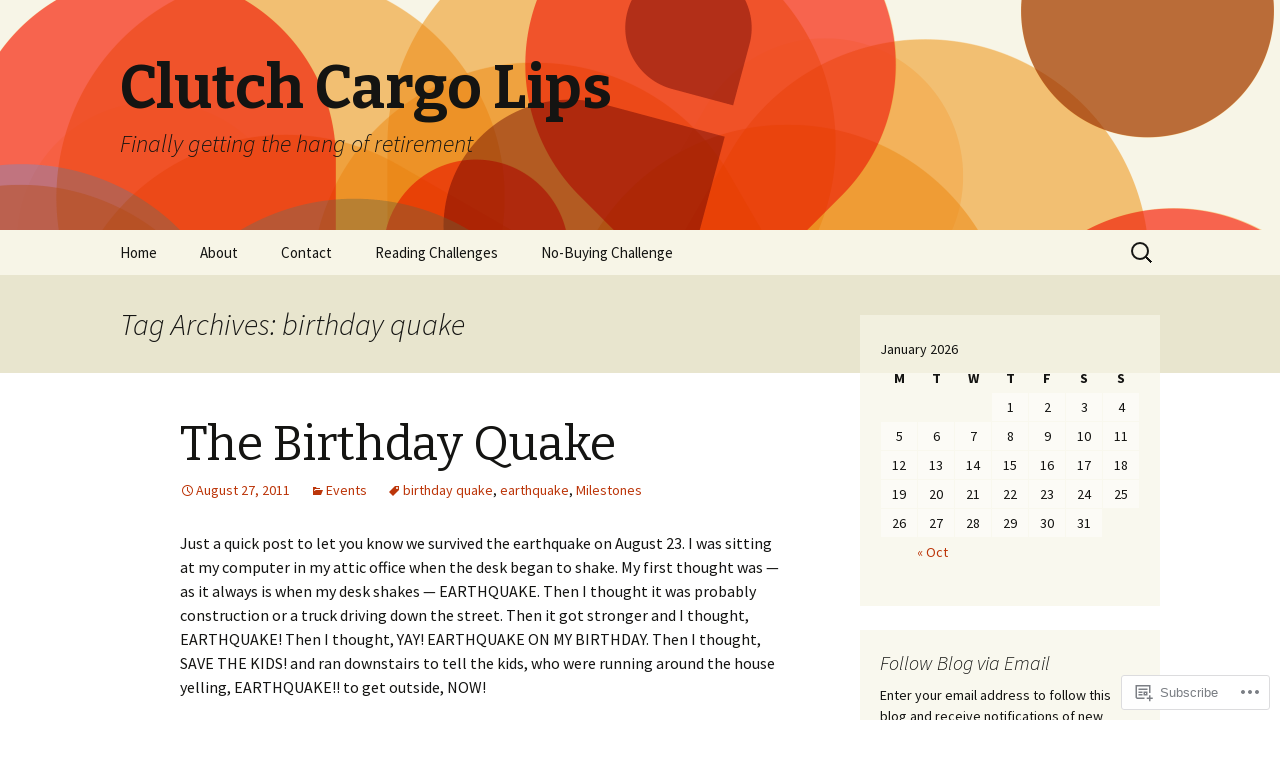

--- FILE ---
content_type: text/html; charset=UTF-8
request_url: https://clutchcargolips.net/tag/birthday-quake/
body_size: 26747
content:
<!DOCTYPE html>
<!--[if IE 7]>
<html class="ie ie7" lang="en">
<![endif]-->
<!--[if IE 8]>
<html class="ie ie8" lang="en">
<![endif]-->
<!--[if !(IE 7) & !(IE 8)]><!-->
<html lang="en">
<!--<![endif]-->
<head>
	<meta charset="UTF-8">
	<meta name="viewport" content="width=device-width">
	<title>birthday quake | Clutch Cargo Lips</title>
	<link rel="profile" href="https://gmpg.org/xfn/11">
	<link rel="pingback" href="https://clutchcargolips.net/xmlrpc.php">
	<!--[if lt IE 9]>
	<script src="https://s0.wp.com/wp-content/themes/pub/twentythirteen/js/html5.js?m=1394055255i&amp;ver=3.7.0"></script>
	<![endif]-->
	<meta name='robots' content='max-image-preview:large' />

<!-- Async WordPress.com Remote Login -->
<script id="wpcom_remote_login_js">
var wpcom_remote_login_extra_auth = '';
function wpcom_remote_login_remove_dom_node_id( element_id ) {
	var dom_node = document.getElementById( element_id );
	if ( dom_node ) { dom_node.parentNode.removeChild( dom_node ); }
}
function wpcom_remote_login_remove_dom_node_classes( class_name ) {
	var dom_nodes = document.querySelectorAll( '.' + class_name );
	for ( var i = 0; i < dom_nodes.length; i++ ) {
		dom_nodes[ i ].parentNode.removeChild( dom_nodes[ i ] );
	}
}
function wpcom_remote_login_final_cleanup() {
	wpcom_remote_login_remove_dom_node_classes( "wpcom_remote_login_msg" );
	wpcom_remote_login_remove_dom_node_id( "wpcom_remote_login_key" );
	wpcom_remote_login_remove_dom_node_id( "wpcom_remote_login_validate" );
	wpcom_remote_login_remove_dom_node_id( "wpcom_remote_login_js" );
	wpcom_remote_login_remove_dom_node_id( "wpcom_request_access_iframe" );
	wpcom_remote_login_remove_dom_node_id( "wpcom_request_access_styles" );
}

// Watch for messages back from the remote login
window.addEventListener( "message", function( e ) {
	if ( e.origin === "https://r-login.wordpress.com" ) {
		var data = {};
		try {
			data = JSON.parse( e.data );
		} catch( e ) {
			wpcom_remote_login_final_cleanup();
			return;
		}

		if ( data.msg === 'LOGIN' ) {
			// Clean up the login check iframe
			wpcom_remote_login_remove_dom_node_id( "wpcom_remote_login_key" );

			var id_regex = new RegExp( /^[0-9]+$/ );
			var token_regex = new RegExp( /^.*|.*|.*$/ );
			if (
				token_regex.test( data.token )
				&& id_regex.test( data.wpcomid )
			) {
				// We have everything we need to ask for a login
				var script = document.createElement( "script" );
				script.setAttribute( "id", "wpcom_remote_login_validate" );
				script.src = '/remote-login.php?wpcom_remote_login=validate'
					+ '&wpcomid=' + data.wpcomid
					+ '&token=' + encodeURIComponent( data.token )
					+ '&host=' + window.location.protocol
					+ '//' + window.location.hostname
					+ '&postid=3695'
					+ '&is_singular=';
				document.body.appendChild( script );
			}

			return;
		}

		// Safari ITP, not logged in, so redirect
		if ( data.msg === 'LOGIN-REDIRECT' ) {
			window.location = 'https://wordpress.com/log-in?redirect_to=' + window.location.href;
			return;
		}

		// Safari ITP, storage access failed, remove the request
		if ( data.msg === 'LOGIN-REMOVE' ) {
			var css_zap = 'html { -webkit-transition: margin-top 1s; transition: margin-top 1s; } /* 9001 */ html { margin-top: 0 !important; } * html body { margin-top: 0 !important; } @media screen and ( max-width: 782px ) { html { margin-top: 0 !important; } * html body { margin-top: 0 !important; } }';
			var style_zap = document.createElement( 'style' );
			style_zap.type = 'text/css';
			style_zap.appendChild( document.createTextNode( css_zap ) );
			document.body.appendChild( style_zap );

			var e = document.getElementById( 'wpcom_request_access_iframe' );
			e.parentNode.removeChild( e );

			document.cookie = 'wordpress_com_login_access=denied; path=/; max-age=31536000';

			return;
		}

		// Safari ITP
		if ( data.msg === 'REQUEST_ACCESS' ) {
			console.log( 'request access: safari' );

			// Check ITP iframe enable/disable knob
			if ( wpcom_remote_login_extra_auth !== 'safari_itp_iframe' ) {
				return;
			}

			// If we are in a "private window" there is no ITP.
			var private_window = false;
			try {
				var opendb = window.openDatabase( null, null, null, null );
			} catch( e ) {
				private_window = true;
			}

			if ( private_window ) {
				console.log( 'private window' );
				return;
			}

			var iframe = document.createElement( 'iframe' );
			iframe.id = 'wpcom_request_access_iframe';
			iframe.setAttribute( 'scrolling', 'no' );
			iframe.setAttribute( 'sandbox', 'allow-storage-access-by-user-activation allow-scripts allow-same-origin allow-top-navigation-by-user-activation' );
			iframe.src = 'https://r-login.wordpress.com/remote-login.php?wpcom_remote_login=request_access&origin=' + encodeURIComponent( data.origin ) + '&wpcomid=' + encodeURIComponent( data.wpcomid );

			var css = 'html { -webkit-transition: margin-top 1s; transition: margin-top 1s; } /* 9001 */ html { margin-top: 46px !important; } * html body { margin-top: 46px !important; } @media screen and ( max-width: 660px ) { html { margin-top: 71px !important; } * html body { margin-top: 71px !important; } #wpcom_request_access_iframe { display: block; height: 71px !important; } } #wpcom_request_access_iframe { border: 0px; height: 46px; position: fixed; top: 0; left: 0; width: 100%; min-width: 100%; z-index: 99999; background: #23282d; } ';

			var style = document.createElement( 'style' );
			style.type = 'text/css';
			style.id = 'wpcom_request_access_styles';
			style.appendChild( document.createTextNode( css ) );
			document.body.appendChild( style );

			document.body.appendChild( iframe );
		}

		if ( data.msg === 'DONE' ) {
			wpcom_remote_login_final_cleanup();
		}
	}
}, false );

// Inject the remote login iframe after the page has had a chance to load
// more critical resources
window.addEventListener( "DOMContentLoaded", function( e ) {
	var iframe = document.createElement( "iframe" );
	iframe.style.display = "none";
	iframe.setAttribute( "scrolling", "no" );
	iframe.setAttribute( "id", "wpcom_remote_login_key" );
	iframe.src = "https://r-login.wordpress.com/remote-login.php"
		+ "?wpcom_remote_login=key"
		+ "&origin=aHR0cHM6Ly9jbHV0Y2hjYXJnb2xpcHMubmV0"
		+ "&wpcomid=121096756"
		+ "&time=" + Math.floor( Date.now() / 1000 );
	document.body.appendChild( iframe );
}, false );
</script>
<link rel='dns-prefetch' href='//s0.wp.com' />
<link rel='dns-prefetch' href='//fonts-api.wp.com' />
<link href='https://fonts.gstatic.com' crossorigin rel='preconnect' />
<link rel="alternate" type="application/rss+xml" title="Clutch Cargo Lips &raquo; Feed" href="https://clutchcargolips.net/feed/" />
<link rel="alternate" type="application/rss+xml" title="Clutch Cargo Lips &raquo; Comments Feed" href="https://clutchcargolips.net/comments/feed/" />
<link rel="alternate" type="application/rss+xml" title="Clutch Cargo Lips &raquo; birthday quake Tag Feed" href="https://clutchcargolips.net/tag/birthday-quake/feed/" />
	<script type="text/javascript">
		/* <![CDATA[ */
		function addLoadEvent(func) {
			var oldonload = window.onload;
			if (typeof window.onload != 'function') {
				window.onload = func;
			} else {
				window.onload = function () {
					oldonload();
					func();
				}
			}
		}
		/* ]]> */
	</script>
	<style id='wp-emoji-styles-inline-css'>

	img.wp-smiley, img.emoji {
		display: inline !important;
		border: none !important;
		box-shadow: none !important;
		height: 1em !important;
		width: 1em !important;
		margin: 0 0.07em !important;
		vertical-align: -0.1em !important;
		background: none !important;
		padding: 0 !important;
	}
/*# sourceURL=wp-emoji-styles-inline-css */
</style>
<link crossorigin='anonymous' rel='stylesheet' id='all-css-2-1' href='/wp-content/plugins/gutenberg-core/v22.2.0/build/styles/block-library/style.css?m=1764855221i&cssminify=yes' type='text/css' media='all' />
<style id='wp-block-library-inline-css'>
.has-text-align-justify {
	text-align:justify;
}
.has-text-align-justify{text-align:justify;}

/*# sourceURL=wp-block-library-inline-css */
</style><style id='wp-block-paragraph-inline-css'>
.is-small-text{font-size:.875em}.is-regular-text{font-size:1em}.is-large-text{font-size:2.25em}.is-larger-text{font-size:3em}.has-drop-cap:not(:focus):first-letter{float:left;font-size:8.4em;font-style:normal;font-weight:100;line-height:.68;margin:.05em .1em 0 0;text-transform:uppercase}body.rtl .has-drop-cap:not(:focus):first-letter{float:none;margin-left:.1em}p.has-drop-cap.has-background{overflow:hidden}:root :where(p.has-background){padding:1.25em 2.375em}:where(p.has-text-color:not(.has-link-color)) a{color:inherit}p.has-text-align-left[style*="writing-mode:vertical-lr"],p.has-text-align-right[style*="writing-mode:vertical-rl"]{rotate:180deg}
/*# sourceURL=/wp-content/plugins/gutenberg-core/v22.2.0/build/styles/block-library/paragraph/style.css */
</style>
<style id='wp-block-gallery-inline-css'>
.blocks-gallery-grid:not(.has-nested-images),.wp-block-gallery:not(.has-nested-images){display:flex;flex-wrap:wrap;list-style-type:none;margin:0;padding:0}.blocks-gallery-grid:not(.has-nested-images) .blocks-gallery-image,.blocks-gallery-grid:not(.has-nested-images) .blocks-gallery-item,.wp-block-gallery:not(.has-nested-images) .blocks-gallery-image,.wp-block-gallery:not(.has-nested-images) .blocks-gallery-item{display:flex;flex-direction:column;flex-grow:1;justify-content:center;margin:0 1em 1em 0;position:relative;width:calc(50% - 1em)}.blocks-gallery-grid:not(.has-nested-images) .blocks-gallery-image:nth-of-type(2n),.blocks-gallery-grid:not(.has-nested-images) .blocks-gallery-item:nth-of-type(2n),.wp-block-gallery:not(.has-nested-images) .blocks-gallery-image:nth-of-type(2n),.wp-block-gallery:not(.has-nested-images) .blocks-gallery-item:nth-of-type(2n){margin-right:0}.blocks-gallery-grid:not(.has-nested-images) .blocks-gallery-image figure,.blocks-gallery-grid:not(.has-nested-images) .blocks-gallery-item figure,.wp-block-gallery:not(.has-nested-images) .blocks-gallery-image figure,.wp-block-gallery:not(.has-nested-images) .blocks-gallery-item figure{align-items:flex-end;display:flex;height:100%;justify-content:flex-start;margin:0}.blocks-gallery-grid:not(.has-nested-images) .blocks-gallery-image img,.blocks-gallery-grid:not(.has-nested-images) .blocks-gallery-item img,.wp-block-gallery:not(.has-nested-images) .blocks-gallery-image img,.wp-block-gallery:not(.has-nested-images) .blocks-gallery-item img{display:block;height:auto;max-width:100%;width:auto}.blocks-gallery-grid:not(.has-nested-images) .blocks-gallery-image figcaption,.blocks-gallery-grid:not(.has-nested-images) .blocks-gallery-item figcaption,.wp-block-gallery:not(.has-nested-images) .blocks-gallery-image figcaption,.wp-block-gallery:not(.has-nested-images) .blocks-gallery-item figcaption{background:linear-gradient(0deg,#000000b3,#0000004d 70%,#0000);bottom:0;box-sizing:border-box;color:#fff;font-size:.8em;margin:0;max-height:100%;overflow:auto;padding:3em .77em .7em;position:absolute;text-align:center;width:100%;z-index:2}.blocks-gallery-grid:not(.has-nested-images) .blocks-gallery-image figcaption img,.blocks-gallery-grid:not(.has-nested-images) .blocks-gallery-item figcaption img,.wp-block-gallery:not(.has-nested-images) .blocks-gallery-image figcaption img,.wp-block-gallery:not(.has-nested-images) .blocks-gallery-item figcaption img{display:inline}.blocks-gallery-grid:not(.has-nested-images) figcaption,.wp-block-gallery:not(.has-nested-images) figcaption{flex-grow:1}.blocks-gallery-grid:not(.has-nested-images).is-cropped .blocks-gallery-image a,.blocks-gallery-grid:not(.has-nested-images).is-cropped .blocks-gallery-image img,.blocks-gallery-grid:not(.has-nested-images).is-cropped .blocks-gallery-item a,.blocks-gallery-grid:not(.has-nested-images).is-cropped .blocks-gallery-item img,.wp-block-gallery:not(.has-nested-images).is-cropped .blocks-gallery-image a,.wp-block-gallery:not(.has-nested-images).is-cropped .blocks-gallery-image img,.wp-block-gallery:not(.has-nested-images).is-cropped .blocks-gallery-item a,.wp-block-gallery:not(.has-nested-images).is-cropped .blocks-gallery-item img{flex:1;height:100%;object-fit:cover;width:100%}.blocks-gallery-grid:not(.has-nested-images).columns-1 .blocks-gallery-image,.blocks-gallery-grid:not(.has-nested-images).columns-1 .blocks-gallery-item,.wp-block-gallery:not(.has-nested-images).columns-1 .blocks-gallery-image,.wp-block-gallery:not(.has-nested-images).columns-1 .blocks-gallery-item{margin-right:0;width:100%}@media (min-width:600px){.blocks-gallery-grid:not(.has-nested-images).columns-3 .blocks-gallery-image,.blocks-gallery-grid:not(.has-nested-images).columns-3 .blocks-gallery-item,.wp-block-gallery:not(.has-nested-images).columns-3 .blocks-gallery-image,.wp-block-gallery:not(.has-nested-images).columns-3 .blocks-gallery-item{margin-right:1em;width:calc(33.33333% - .66667em)}.blocks-gallery-grid:not(.has-nested-images).columns-4 .blocks-gallery-image,.blocks-gallery-grid:not(.has-nested-images).columns-4 .blocks-gallery-item,.wp-block-gallery:not(.has-nested-images).columns-4 .blocks-gallery-image,.wp-block-gallery:not(.has-nested-images).columns-4 .blocks-gallery-item{margin-right:1em;width:calc(25% - .75em)}.blocks-gallery-grid:not(.has-nested-images).columns-5 .blocks-gallery-image,.blocks-gallery-grid:not(.has-nested-images).columns-5 .blocks-gallery-item,.wp-block-gallery:not(.has-nested-images).columns-5 .blocks-gallery-image,.wp-block-gallery:not(.has-nested-images).columns-5 .blocks-gallery-item{margin-right:1em;width:calc(20% - .8em)}.blocks-gallery-grid:not(.has-nested-images).columns-6 .blocks-gallery-image,.blocks-gallery-grid:not(.has-nested-images).columns-6 .blocks-gallery-item,.wp-block-gallery:not(.has-nested-images).columns-6 .blocks-gallery-image,.wp-block-gallery:not(.has-nested-images).columns-6 .blocks-gallery-item{margin-right:1em;width:calc(16.66667% - .83333em)}.blocks-gallery-grid:not(.has-nested-images).columns-7 .blocks-gallery-image,.blocks-gallery-grid:not(.has-nested-images).columns-7 .blocks-gallery-item,.wp-block-gallery:not(.has-nested-images).columns-7 .blocks-gallery-image,.wp-block-gallery:not(.has-nested-images).columns-7 .blocks-gallery-item{margin-right:1em;width:calc(14.28571% - .85714em)}.blocks-gallery-grid:not(.has-nested-images).columns-8 .blocks-gallery-image,.blocks-gallery-grid:not(.has-nested-images).columns-8 .blocks-gallery-item,.wp-block-gallery:not(.has-nested-images).columns-8 .blocks-gallery-image,.wp-block-gallery:not(.has-nested-images).columns-8 .blocks-gallery-item{margin-right:1em;width:calc(12.5% - .875em)}.blocks-gallery-grid:not(.has-nested-images).columns-1 .blocks-gallery-image:nth-of-type(1n),.blocks-gallery-grid:not(.has-nested-images).columns-1 .blocks-gallery-item:nth-of-type(1n),.blocks-gallery-grid:not(.has-nested-images).columns-2 .blocks-gallery-image:nth-of-type(2n),.blocks-gallery-grid:not(.has-nested-images).columns-2 .blocks-gallery-item:nth-of-type(2n),.blocks-gallery-grid:not(.has-nested-images).columns-3 .blocks-gallery-image:nth-of-type(3n),.blocks-gallery-grid:not(.has-nested-images).columns-3 .blocks-gallery-item:nth-of-type(3n),.blocks-gallery-grid:not(.has-nested-images).columns-4 .blocks-gallery-image:nth-of-type(4n),.blocks-gallery-grid:not(.has-nested-images).columns-4 .blocks-gallery-item:nth-of-type(4n),.blocks-gallery-grid:not(.has-nested-images).columns-5 .blocks-gallery-image:nth-of-type(5n),.blocks-gallery-grid:not(.has-nested-images).columns-5 .blocks-gallery-item:nth-of-type(5n),.blocks-gallery-grid:not(.has-nested-images).columns-6 .blocks-gallery-image:nth-of-type(6n),.blocks-gallery-grid:not(.has-nested-images).columns-6 .blocks-gallery-item:nth-of-type(6n),.blocks-gallery-grid:not(.has-nested-images).columns-7 .blocks-gallery-image:nth-of-type(7n),.blocks-gallery-grid:not(.has-nested-images).columns-7 .blocks-gallery-item:nth-of-type(7n),.blocks-gallery-grid:not(.has-nested-images).columns-8 .blocks-gallery-image:nth-of-type(8n),.blocks-gallery-grid:not(.has-nested-images).columns-8 .blocks-gallery-item:nth-of-type(8n),.wp-block-gallery:not(.has-nested-images).columns-1 .blocks-gallery-image:nth-of-type(1n),.wp-block-gallery:not(.has-nested-images).columns-1 .blocks-gallery-item:nth-of-type(1n),.wp-block-gallery:not(.has-nested-images).columns-2 .blocks-gallery-image:nth-of-type(2n),.wp-block-gallery:not(.has-nested-images).columns-2 .blocks-gallery-item:nth-of-type(2n),.wp-block-gallery:not(.has-nested-images).columns-3 .blocks-gallery-image:nth-of-type(3n),.wp-block-gallery:not(.has-nested-images).columns-3 .blocks-gallery-item:nth-of-type(3n),.wp-block-gallery:not(.has-nested-images).columns-4 .blocks-gallery-image:nth-of-type(4n),.wp-block-gallery:not(.has-nested-images).columns-4 .blocks-gallery-item:nth-of-type(4n),.wp-block-gallery:not(.has-nested-images).columns-5 .blocks-gallery-image:nth-of-type(5n),.wp-block-gallery:not(.has-nested-images).columns-5 .blocks-gallery-item:nth-of-type(5n),.wp-block-gallery:not(.has-nested-images).columns-6 .blocks-gallery-image:nth-of-type(6n),.wp-block-gallery:not(.has-nested-images).columns-6 .blocks-gallery-item:nth-of-type(6n),.wp-block-gallery:not(.has-nested-images).columns-7 .blocks-gallery-image:nth-of-type(7n),.wp-block-gallery:not(.has-nested-images).columns-7 .blocks-gallery-item:nth-of-type(7n),.wp-block-gallery:not(.has-nested-images).columns-8 .blocks-gallery-image:nth-of-type(8n),.wp-block-gallery:not(.has-nested-images).columns-8 .blocks-gallery-item:nth-of-type(8n){margin-right:0}}.blocks-gallery-grid:not(.has-nested-images) .blocks-gallery-image:last-child,.blocks-gallery-grid:not(.has-nested-images) .blocks-gallery-item:last-child,.wp-block-gallery:not(.has-nested-images) .blocks-gallery-image:last-child,.wp-block-gallery:not(.has-nested-images) .blocks-gallery-item:last-child{margin-right:0}.blocks-gallery-grid:not(.has-nested-images).alignleft,.blocks-gallery-grid:not(.has-nested-images).alignright,.wp-block-gallery:not(.has-nested-images).alignleft,.wp-block-gallery:not(.has-nested-images).alignright{max-width:420px;width:100%}.blocks-gallery-grid:not(.has-nested-images).aligncenter .blocks-gallery-item figure,.wp-block-gallery:not(.has-nested-images).aligncenter .blocks-gallery-item figure{justify-content:center}.wp-block-gallery:not(.is-cropped) .blocks-gallery-item{align-self:flex-start}figure.wp-block-gallery.has-nested-images{align-items:normal}.wp-block-gallery.has-nested-images figure.wp-block-image:not(#individual-image){margin:0;width:calc(50% - var(--wp--style--unstable-gallery-gap, 16px)/2)}.wp-block-gallery.has-nested-images figure.wp-block-image{box-sizing:border-box;display:flex;flex-direction:column;flex-grow:1;justify-content:center;max-width:100%;position:relative}.wp-block-gallery.has-nested-images figure.wp-block-image>a,.wp-block-gallery.has-nested-images figure.wp-block-image>div{flex-direction:column;flex-grow:1;margin:0}.wp-block-gallery.has-nested-images figure.wp-block-image img{display:block;height:auto;max-width:100%!important;width:auto}.wp-block-gallery.has-nested-images figure.wp-block-image figcaption,.wp-block-gallery.has-nested-images figure.wp-block-image:has(figcaption):before{bottom:0;left:0;max-height:100%;position:absolute;right:0}.wp-block-gallery.has-nested-images figure.wp-block-image:has(figcaption):before{backdrop-filter:blur(3px);content:"";height:100%;-webkit-mask-image:linear-gradient(0deg,#000 20%,#0000);mask-image:linear-gradient(0deg,#000 20%,#0000);max-height:40%;pointer-events:none}.wp-block-gallery.has-nested-images figure.wp-block-image figcaption{box-sizing:border-box;color:#fff;font-size:13px;margin:0;overflow:auto;padding:1em;text-align:center;text-shadow:0 0 1.5px #000}.wp-block-gallery.has-nested-images figure.wp-block-image figcaption::-webkit-scrollbar{height:12px;width:12px}.wp-block-gallery.has-nested-images figure.wp-block-image figcaption::-webkit-scrollbar-track{background-color:initial}.wp-block-gallery.has-nested-images figure.wp-block-image figcaption::-webkit-scrollbar-thumb{background-clip:padding-box;background-color:initial;border:3px solid #0000;border-radius:8px}.wp-block-gallery.has-nested-images figure.wp-block-image figcaption:focus-within::-webkit-scrollbar-thumb,.wp-block-gallery.has-nested-images figure.wp-block-image figcaption:focus::-webkit-scrollbar-thumb,.wp-block-gallery.has-nested-images figure.wp-block-image figcaption:hover::-webkit-scrollbar-thumb{background-color:#fffc}.wp-block-gallery.has-nested-images figure.wp-block-image figcaption{scrollbar-color:#0000 #0000;scrollbar-gutter:stable both-edges;scrollbar-width:thin}.wp-block-gallery.has-nested-images figure.wp-block-image figcaption:focus,.wp-block-gallery.has-nested-images figure.wp-block-image figcaption:focus-within,.wp-block-gallery.has-nested-images figure.wp-block-image figcaption:hover{scrollbar-color:#fffc #0000}.wp-block-gallery.has-nested-images figure.wp-block-image figcaption{will-change:transform}@media (hover:none){.wp-block-gallery.has-nested-images figure.wp-block-image figcaption{scrollbar-color:#fffc #0000}}.wp-block-gallery.has-nested-images figure.wp-block-image figcaption{background:linear-gradient(0deg,#0006,#0000)}.wp-block-gallery.has-nested-images figure.wp-block-image figcaption img{display:inline}.wp-block-gallery.has-nested-images figure.wp-block-image figcaption a{color:inherit}.wp-block-gallery.has-nested-images figure.wp-block-image.has-custom-border img{box-sizing:border-box}.wp-block-gallery.has-nested-images figure.wp-block-image.has-custom-border>a,.wp-block-gallery.has-nested-images figure.wp-block-image.has-custom-border>div,.wp-block-gallery.has-nested-images figure.wp-block-image.is-style-rounded>a,.wp-block-gallery.has-nested-images figure.wp-block-image.is-style-rounded>div{flex:1 1 auto}.wp-block-gallery.has-nested-images figure.wp-block-image.has-custom-border figcaption,.wp-block-gallery.has-nested-images figure.wp-block-image.is-style-rounded figcaption{background:none;color:inherit;flex:initial;margin:0;padding:10px 10px 9px;position:relative;text-shadow:none}.wp-block-gallery.has-nested-images figure.wp-block-image.has-custom-border:before,.wp-block-gallery.has-nested-images figure.wp-block-image.is-style-rounded:before{content:none}.wp-block-gallery.has-nested-images figcaption{flex-basis:100%;flex-grow:1;text-align:center}.wp-block-gallery.has-nested-images:not(.is-cropped) figure.wp-block-image:not(#individual-image){margin-bottom:auto;margin-top:0}.wp-block-gallery.has-nested-images.is-cropped figure.wp-block-image:not(#individual-image){align-self:inherit}.wp-block-gallery.has-nested-images.is-cropped figure.wp-block-image:not(#individual-image)>a,.wp-block-gallery.has-nested-images.is-cropped figure.wp-block-image:not(#individual-image)>div:not(.components-drop-zone){display:flex}.wp-block-gallery.has-nested-images.is-cropped figure.wp-block-image:not(#individual-image) a,.wp-block-gallery.has-nested-images.is-cropped figure.wp-block-image:not(#individual-image) img{flex:1 0 0%;height:100%;object-fit:cover;width:100%}.wp-block-gallery.has-nested-images.columns-1 figure.wp-block-image:not(#individual-image){width:100%}@media (min-width:600px){.wp-block-gallery.has-nested-images.columns-3 figure.wp-block-image:not(#individual-image){width:calc(33.33333% - var(--wp--style--unstable-gallery-gap, 16px)*.66667)}.wp-block-gallery.has-nested-images.columns-4 figure.wp-block-image:not(#individual-image){width:calc(25% - var(--wp--style--unstable-gallery-gap, 16px)*.75)}.wp-block-gallery.has-nested-images.columns-5 figure.wp-block-image:not(#individual-image){width:calc(20% - var(--wp--style--unstable-gallery-gap, 16px)*.8)}.wp-block-gallery.has-nested-images.columns-6 figure.wp-block-image:not(#individual-image){width:calc(16.66667% - var(--wp--style--unstable-gallery-gap, 16px)*.83333)}.wp-block-gallery.has-nested-images.columns-7 figure.wp-block-image:not(#individual-image){width:calc(14.28571% - var(--wp--style--unstable-gallery-gap, 16px)*.85714)}.wp-block-gallery.has-nested-images.columns-8 figure.wp-block-image:not(#individual-image){width:calc(12.5% - var(--wp--style--unstable-gallery-gap, 16px)*.875)}.wp-block-gallery.has-nested-images.columns-default figure.wp-block-image:not(#individual-image){width:calc(33.33% - var(--wp--style--unstable-gallery-gap, 16px)*.66667)}.wp-block-gallery.has-nested-images.columns-default figure.wp-block-image:not(#individual-image):first-child:nth-last-child(2),.wp-block-gallery.has-nested-images.columns-default figure.wp-block-image:not(#individual-image):first-child:nth-last-child(2)~figure.wp-block-image:not(#individual-image){width:calc(50% - var(--wp--style--unstable-gallery-gap, 16px)*.5)}.wp-block-gallery.has-nested-images.columns-default figure.wp-block-image:not(#individual-image):first-child:last-child{width:100%}}.wp-block-gallery.has-nested-images.alignleft,.wp-block-gallery.has-nested-images.alignright{max-width:420px;width:100%}.wp-block-gallery.has-nested-images.aligncenter{justify-content:center}
/*# sourceURL=/wp-content/plugins/gutenberg-core/v22.2.0/build/styles/block-library/gallery/style.css */
</style>
<style id='wp-block-gallery-theme-inline-css'>
.blocks-gallery-caption{color:#555;font-size:13px;text-align:center}.is-dark-theme .blocks-gallery-caption{color:#ffffffa6}
/*# sourceURL=/wp-content/plugins/gutenberg-core/v22.2.0/build/styles/block-library/gallery/theme.css */
</style>
<style id='wp-block-image-inline-css'>
.wp-block-image>a,.wp-block-image>figure>a{display:inline-block}.wp-block-image img{box-sizing:border-box;height:auto;max-width:100%;vertical-align:bottom}@media not (prefers-reduced-motion){.wp-block-image img.hide{visibility:hidden}.wp-block-image img.show{animation:show-content-image .4s}}.wp-block-image[style*=border-radius] img,.wp-block-image[style*=border-radius]>a{border-radius:inherit}.wp-block-image.has-custom-border img{box-sizing:border-box}.wp-block-image.aligncenter{text-align:center}.wp-block-image.alignfull>a,.wp-block-image.alignwide>a{width:100%}.wp-block-image.alignfull img,.wp-block-image.alignwide img{height:auto;width:100%}.wp-block-image .aligncenter,.wp-block-image .alignleft,.wp-block-image .alignright,.wp-block-image.aligncenter,.wp-block-image.alignleft,.wp-block-image.alignright{display:table}.wp-block-image .aligncenter>figcaption,.wp-block-image .alignleft>figcaption,.wp-block-image .alignright>figcaption,.wp-block-image.aligncenter>figcaption,.wp-block-image.alignleft>figcaption,.wp-block-image.alignright>figcaption{caption-side:bottom;display:table-caption}.wp-block-image .alignleft{float:left;margin:.5em 1em .5em 0}.wp-block-image .alignright{float:right;margin:.5em 0 .5em 1em}.wp-block-image .aligncenter{margin-left:auto;margin-right:auto}.wp-block-image :where(figcaption){margin-bottom:1em;margin-top:.5em}.wp-block-image.is-style-circle-mask img{border-radius:9999px}@supports ((-webkit-mask-image:none) or (mask-image:none)) or (-webkit-mask-image:none){.wp-block-image.is-style-circle-mask img{border-radius:0;-webkit-mask-image:url('data:image/svg+xml;utf8,<svg viewBox="0 0 100 100" xmlns="http://www.w3.org/2000/svg"><circle cx="50" cy="50" r="50"/></svg>');mask-image:url('data:image/svg+xml;utf8,<svg viewBox="0 0 100 100" xmlns="http://www.w3.org/2000/svg"><circle cx="50" cy="50" r="50"/></svg>');mask-mode:alpha;-webkit-mask-position:center;mask-position:center;-webkit-mask-repeat:no-repeat;mask-repeat:no-repeat;-webkit-mask-size:contain;mask-size:contain}}:root :where(.wp-block-image.is-style-rounded img,.wp-block-image .is-style-rounded img){border-radius:9999px}.wp-block-image figure{margin:0}.wp-lightbox-container{display:flex;flex-direction:column;position:relative}.wp-lightbox-container img{cursor:zoom-in}.wp-lightbox-container img:hover+button{opacity:1}.wp-lightbox-container button{align-items:center;backdrop-filter:blur(16px) saturate(180%);background-color:#5a5a5a40;border:none;border-radius:4px;cursor:zoom-in;display:flex;height:20px;justify-content:center;opacity:0;padding:0;position:absolute;right:16px;text-align:center;top:16px;width:20px;z-index:100}@media not (prefers-reduced-motion){.wp-lightbox-container button{transition:opacity .2s ease}}.wp-lightbox-container button:focus-visible{outline:3px auto #5a5a5a40;outline:3px auto -webkit-focus-ring-color;outline-offset:3px}.wp-lightbox-container button:hover{cursor:pointer;opacity:1}.wp-lightbox-container button:focus{opacity:1}.wp-lightbox-container button:focus,.wp-lightbox-container button:hover,.wp-lightbox-container button:not(:hover):not(:active):not(.has-background){background-color:#5a5a5a40;border:none}.wp-lightbox-overlay{box-sizing:border-box;cursor:zoom-out;height:100vh;left:0;overflow:hidden;position:fixed;top:0;visibility:hidden;width:100%;z-index:100000}.wp-lightbox-overlay .close-button{align-items:center;cursor:pointer;display:flex;justify-content:center;min-height:40px;min-width:40px;padding:0;position:absolute;right:calc(env(safe-area-inset-right) + 16px);top:calc(env(safe-area-inset-top) + 16px);z-index:5000000}.wp-lightbox-overlay .close-button:focus,.wp-lightbox-overlay .close-button:hover,.wp-lightbox-overlay .close-button:not(:hover):not(:active):not(.has-background){background:none;border:none}.wp-lightbox-overlay .lightbox-image-container{height:var(--wp--lightbox-container-height);left:50%;overflow:hidden;position:absolute;top:50%;transform:translate(-50%,-50%);transform-origin:top left;width:var(--wp--lightbox-container-width);z-index:9999999999}.wp-lightbox-overlay .wp-block-image{align-items:center;box-sizing:border-box;display:flex;height:100%;justify-content:center;margin:0;position:relative;transform-origin:0 0;width:100%;z-index:3000000}.wp-lightbox-overlay .wp-block-image img{height:var(--wp--lightbox-image-height);min-height:var(--wp--lightbox-image-height);min-width:var(--wp--lightbox-image-width);width:var(--wp--lightbox-image-width)}.wp-lightbox-overlay .wp-block-image figcaption{display:none}.wp-lightbox-overlay button{background:none;border:none}.wp-lightbox-overlay .scrim{background-color:#fff;height:100%;opacity:.9;position:absolute;width:100%;z-index:2000000}.wp-lightbox-overlay.active{visibility:visible}@media not (prefers-reduced-motion){.wp-lightbox-overlay.active{animation:turn-on-visibility .25s both}.wp-lightbox-overlay.active img{animation:turn-on-visibility .35s both}.wp-lightbox-overlay.show-closing-animation:not(.active){animation:turn-off-visibility .35s both}.wp-lightbox-overlay.show-closing-animation:not(.active) img{animation:turn-off-visibility .25s both}.wp-lightbox-overlay.zoom.active{animation:none;opacity:1;visibility:visible}.wp-lightbox-overlay.zoom.active .lightbox-image-container{animation:lightbox-zoom-in .4s}.wp-lightbox-overlay.zoom.active .lightbox-image-container img{animation:none}.wp-lightbox-overlay.zoom.active .scrim{animation:turn-on-visibility .4s forwards}.wp-lightbox-overlay.zoom.show-closing-animation:not(.active){animation:none}.wp-lightbox-overlay.zoom.show-closing-animation:not(.active) .lightbox-image-container{animation:lightbox-zoom-out .4s}.wp-lightbox-overlay.zoom.show-closing-animation:not(.active) .lightbox-image-container img{animation:none}.wp-lightbox-overlay.zoom.show-closing-animation:not(.active) .scrim{animation:turn-off-visibility .4s forwards}}@keyframes show-content-image{0%{visibility:hidden}99%{visibility:hidden}to{visibility:visible}}@keyframes turn-on-visibility{0%{opacity:0}to{opacity:1}}@keyframes turn-off-visibility{0%{opacity:1;visibility:visible}99%{opacity:0;visibility:visible}to{opacity:0;visibility:hidden}}@keyframes lightbox-zoom-in{0%{transform:translate(calc((-100vw + var(--wp--lightbox-scrollbar-width))/2 + var(--wp--lightbox-initial-left-position)),calc(-50vh + var(--wp--lightbox-initial-top-position))) scale(var(--wp--lightbox-scale))}to{transform:translate(-50%,-50%) scale(1)}}@keyframes lightbox-zoom-out{0%{transform:translate(-50%,-50%) scale(1);visibility:visible}99%{visibility:visible}to{transform:translate(calc((-100vw + var(--wp--lightbox-scrollbar-width))/2 + var(--wp--lightbox-initial-left-position)),calc(-50vh + var(--wp--lightbox-initial-top-position))) scale(var(--wp--lightbox-scale));visibility:hidden}}
/*# sourceURL=/wp-content/plugins/gutenberg-core/v22.2.0/build/styles/block-library/image/style.css */
</style>
<style id='wp-block-image-theme-inline-css'>
:root :where(.wp-block-image figcaption){color:#555;font-size:13px;text-align:center}.is-dark-theme :root :where(.wp-block-image figcaption){color:#ffffffa6}.wp-block-image{margin:0 0 1em}
/*# sourceURL=/wp-content/plugins/gutenberg-core/v22.2.0/build/styles/block-library/image/theme.css */
</style>
<style id='global-styles-inline-css'>
:root{--wp--preset--aspect-ratio--square: 1;--wp--preset--aspect-ratio--4-3: 4/3;--wp--preset--aspect-ratio--3-4: 3/4;--wp--preset--aspect-ratio--3-2: 3/2;--wp--preset--aspect-ratio--2-3: 2/3;--wp--preset--aspect-ratio--16-9: 16/9;--wp--preset--aspect-ratio--9-16: 9/16;--wp--preset--color--black: #000000;--wp--preset--color--cyan-bluish-gray: #abb8c3;--wp--preset--color--white: #fff;--wp--preset--color--pale-pink: #f78da7;--wp--preset--color--vivid-red: #cf2e2e;--wp--preset--color--luminous-vivid-orange: #ff6900;--wp--preset--color--luminous-vivid-amber: #fcb900;--wp--preset--color--light-green-cyan: #7bdcb5;--wp--preset--color--vivid-green-cyan: #00d084;--wp--preset--color--pale-cyan-blue: #8ed1fc;--wp--preset--color--vivid-cyan-blue: #0693e3;--wp--preset--color--vivid-purple: #9b51e0;--wp--preset--color--dark-gray: #141412;--wp--preset--color--red: #bc360a;--wp--preset--color--medium-orange: #db572f;--wp--preset--color--light-orange: #ea9629;--wp--preset--color--yellow: #fbca3c;--wp--preset--color--dark-brown: #220e10;--wp--preset--color--medium-brown: #722d19;--wp--preset--color--light-brown: #eadaa6;--wp--preset--color--beige: #e8e5ce;--wp--preset--color--off-white: #f7f5e7;--wp--preset--gradient--vivid-cyan-blue-to-vivid-purple: linear-gradient(135deg,rgb(6,147,227) 0%,rgb(155,81,224) 100%);--wp--preset--gradient--light-green-cyan-to-vivid-green-cyan: linear-gradient(135deg,rgb(122,220,180) 0%,rgb(0,208,130) 100%);--wp--preset--gradient--luminous-vivid-amber-to-luminous-vivid-orange: linear-gradient(135deg,rgb(252,185,0) 0%,rgb(255,105,0) 100%);--wp--preset--gradient--luminous-vivid-orange-to-vivid-red: linear-gradient(135deg,rgb(255,105,0) 0%,rgb(207,46,46) 100%);--wp--preset--gradient--very-light-gray-to-cyan-bluish-gray: linear-gradient(135deg,rgb(238,238,238) 0%,rgb(169,184,195) 100%);--wp--preset--gradient--cool-to-warm-spectrum: linear-gradient(135deg,rgb(74,234,220) 0%,rgb(151,120,209) 20%,rgb(207,42,186) 40%,rgb(238,44,130) 60%,rgb(251,105,98) 80%,rgb(254,248,76) 100%);--wp--preset--gradient--blush-light-purple: linear-gradient(135deg,rgb(255,206,236) 0%,rgb(152,150,240) 100%);--wp--preset--gradient--blush-bordeaux: linear-gradient(135deg,rgb(254,205,165) 0%,rgb(254,45,45) 50%,rgb(107,0,62) 100%);--wp--preset--gradient--luminous-dusk: linear-gradient(135deg,rgb(255,203,112) 0%,rgb(199,81,192) 50%,rgb(65,88,208) 100%);--wp--preset--gradient--pale-ocean: linear-gradient(135deg,rgb(255,245,203) 0%,rgb(182,227,212) 50%,rgb(51,167,181) 100%);--wp--preset--gradient--electric-grass: linear-gradient(135deg,rgb(202,248,128) 0%,rgb(113,206,126) 100%);--wp--preset--gradient--midnight: linear-gradient(135deg,rgb(2,3,129) 0%,rgb(40,116,252) 100%);--wp--preset--gradient--autumn-brown: linear-gradient(135deg, rgba(226,45,15,1) 0%, rgba(158,25,13,1) 100%);--wp--preset--gradient--sunset-yellow: linear-gradient(135deg, rgba(233,139,41,1) 0%, rgba(238,179,95,1) 100%);--wp--preset--gradient--light-sky: linear-gradient(135deg,rgba(228,228,228,1.0) 0%,rgba(208,225,252,1.0) 100%);--wp--preset--gradient--dark-sky: linear-gradient(135deg,rgba(0,0,0,1.0) 0%,rgba(56,61,69,1.0) 100%);--wp--preset--font-size--small: 13px;--wp--preset--font-size--medium: 20px;--wp--preset--font-size--large: 36px;--wp--preset--font-size--x-large: 42px;--wp--preset--font-family--albert-sans: 'Albert Sans', sans-serif;--wp--preset--font-family--alegreya: Alegreya, serif;--wp--preset--font-family--arvo: Arvo, serif;--wp--preset--font-family--bodoni-moda: 'Bodoni Moda', serif;--wp--preset--font-family--bricolage-grotesque: 'Bricolage Grotesque', sans-serif;--wp--preset--font-family--cabin: Cabin, sans-serif;--wp--preset--font-family--chivo: Chivo, sans-serif;--wp--preset--font-family--commissioner: Commissioner, sans-serif;--wp--preset--font-family--cormorant: Cormorant, serif;--wp--preset--font-family--courier-prime: 'Courier Prime', monospace;--wp--preset--font-family--crimson-pro: 'Crimson Pro', serif;--wp--preset--font-family--dm-mono: 'DM Mono', monospace;--wp--preset--font-family--dm-sans: 'DM Sans', sans-serif;--wp--preset--font-family--dm-serif-display: 'DM Serif Display', serif;--wp--preset--font-family--domine: Domine, serif;--wp--preset--font-family--eb-garamond: 'EB Garamond', serif;--wp--preset--font-family--epilogue: Epilogue, sans-serif;--wp--preset--font-family--fahkwang: Fahkwang, sans-serif;--wp--preset--font-family--figtree: Figtree, sans-serif;--wp--preset--font-family--fira-sans: 'Fira Sans', sans-serif;--wp--preset--font-family--fjalla-one: 'Fjalla One', sans-serif;--wp--preset--font-family--fraunces: Fraunces, serif;--wp--preset--font-family--gabarito: Gabarito, system-ui;--wp--preset--font-family--ibm-plex-mono: 'IBM Plex Mono', monospace;--wp--preset--font-family--ibm-plex-sans: 'IBM Plex Sans', sans-serif;--wp--preset--font-family--ibarra-real-nova: 'Ibarra Real Nova', serif;--wp--preset--font-family--instrument-serif: 'Instrument Serif', serif;--wp--preset--font-family--inter: Inter, sans-serif;--wp--preset--font-family--josefin-sans: 'Josefin Sans', sans-serif;--wp--preset--font-family--jost: Jost, sans-serif;--wp--preset--font-family--libre-baskerville: 'Libre Baskerville', serif;--wp--preset--font-family--libre-franklin: 'Libre Franklin', sans-serif;--wp--preset--font-family--literata: Literata, serif;--wp--preset--font-family--lora: Lora, serif;--wp--preset--font-family--merriweather: Merriweather, serif;--wp--preset--font-family--montserrat: Montserrat, sans-serif;--wp--preset--font-family--newsreader: Newsreader, serif;--wp--preset--font-family--noto-sans-mono: 'Noto Sans Mono', sans-serif;--wp--preset--font-family--nunito: Nunito, sans-serif;--wp--preset--font-family--open-sans: 'Open Sans', sans-serif;--wp--preset--font-family--overpass: Overpass, sans-serif;--wp--preset--font-family--pt-serif: 'PT Serif', serif;--wp--preset--font-family--petrona: Petrona, serif;--wp--preset--font-family--piazzolla: Piazzolla, serif;--wp--preset--font-family--playfair-display: 'Playfair Display', serif;--wp--preset--font-family--plus-jakarta-sans: 'Plus Jakarta Sans', sans-serif;--wp--preset--font-family--poppins: Poppins, sans-serif;--wp--preset--font-family--raleway: Raleway, sans-serif;--wp--preset--font-family--roboto: Roboto, sans-serif;--wp--preset--font-family--roboto-slab: 'Roboto Slab', serif;--wp--preset--font-family--rubik: Rubik, sans-serif;--wp--preset--font-family--rufina: Rufina, serif;--wp--preset--font-family--sora: Sora, sans-serif;--wp--preset--font-family--source-sans-3: 'Source Sans 3', sans-serif;--wp--preset--font-family--source-serif-4: 'Source Serif 4', serif;--wp--preset--font-family--space-mono: 'Space Mono', monospace;--wp--preset--font-family--syne: Syne, sans-serif;--wp--preset--font-family--texturina: Texturina, serif;--wp--preset--font-family--urbanist: Urbanist, sans-serif;--wp--preset--font-family--work-sans: 'Work Sans', sans-serif;--wp--preset--spacing--20: 0.44rem;--wp--preset--spacing--30: 0.67rem;--wp--preset--spacing--40: 1rem;--wp--preset--spacing--50: 1.5rem;--wp--preset--spacing--60: 2.25rem;--wp--preset--spacing--70: 3.38rem;--wp--preset--spacing--80: 5.06rem;--wp--preset--shadow--natural: 6px 6px 9px rgba(0, 0, 0, 0.2);--wp--preset--shadow--deep: 12px 12px 50px rgba(0, 0, 0, 0.4);--wp--preset--shadow--sharp: 6px 6px 0px rgba(0, 0, 0, 0.2);--wp--preset--shadow--outlined: 6px 6px 0px -3px rgb(255, 255, 255), 6px 6px rgb(0, 0, 0);--wp--preset--shadow--crisp: 6px 6px 0px rgb(0, 0, 0);}:where(.is-layout-flex){gap: 0.5em;}:where(.is-layout-grid){gap: 0.5em;}body .is-layout-flex{display: flex;}.is-layout-flex{flex-wrap: wrap;align-items: center;}.is-layout-flex > :is(*, div){margin: 0;}body .is-layout-grid{display: grid;}.is-layout-grid > :is(*, div){margin: 0;}:where(.wp-block-columns.is-layout-flex){gap: 2em;}:where(.wp-block-columns.is-layout-grid){gap: 2em;}:where(.wp-block-post-template.is-layout-flex){gap: 1.25em;}:where(.wp-block-post-template.is-layout-grid){gap: 1.25em;}.has-black-color{color: var(--wp--preset--color--black) !important;}.has-cyan-bluish-gray-color{color: var(--wp--preset--color--cyan-bluish-gray) !important;}.has-white-color{color: var(--wp--preset--color--white) !important;}.has-pale-pink-color{color: var(--wp--preset--color--pale-pink) !important;}.has-vivid-red-color{color: var(--wp--preset--color--vivid-red) !important;}.has-luminous-vivid-orange-color{color: var(--wp--preset--color--luminous-vivid-orange) !important;}.has-luminous-vivid-amber-color{color: var(--wp--preset--color--luminous-vivid-amber) !important;}.has-light-green-cyan-color{color: var(--wp--preset--color--light-green-cyan) !important;}.has-vivid-green-cyan-color{color: var(--wp--preset--color--vivid-green-cyan) !important;}.has-pale-cyan-blue-color{color: var(--wp--preset--color--pale-cyan-blue) !important;}.has-vivid-cyan-blue-color{color: var(--wp--preset--color--vivid-cyan-blue) !important;}.has-vivid-purple-color{color: var(--wp--preset--color--vivid-purple) !important;}.has-black-background-color{background-color: var(--wp--preset--color--black) !important;}.has-cyan-bluish-gray-background-color{background-color: var(--wp--preset--color--cyan-bluish-gray) !important;}.has-white-background-color{background-color: var(--wp--preset--color--white) !important;}.has-pale-pink-background-color{background-color: var(--wp--preset--color--pale-pink) !important;}.has-vivid-red-background-color{background-color: var(--wp--preset--color--vivid-red) !important;}.has-luminous-vivid-orange-background-color{background-color: var(--wp--preset--color--luminous-vivid-orange) !important;}.has-luminous-vivid-amber-background-color{background-color: var(--wp--preset--color--luminous-vivid-amber) !important;}.has-light-green-cyan-background-color{background-color: var(--wp--preset--color--light-green-cyan) !important;}.has-vivid-green-cyan-background-color{background-color: var(--wp--preset--color--vivid-green-cyan) !important;}.has-pale-cyan-blue-background-color{background-color: var(--wp--preset--color--pale-cyan-blue) !important;}.has-vivid-cyan-blue-background-color{background-color: var(--wp--preset--color--vivid-cyan-blue) !important;}.has-vivid-purple-background-color{background-color: var(--wp--preset--color--vivid-purple) !important;}.has-black-border-color{border-color: var(--wp--preset--color--black) !important;}.has-cyan-bluish-gray-border-color{border-color: var(--wp--preset--color--cyan-bluish-gray) !important;}.has-white-border-color{border-color: var(--wp--preset--color--white) !important;}.has-pale-pink-border-color{border-color: var(--wp--preset--color--pale-pink) !important;}.has-vivid-red-border-color{border-color: var(--wp--preset--color--vivid-red) !important;}.has-luminous-vivid-orange-border-color{border-color: var(--wp--preset--color--luminous-vivid-orange) !important;}.has-luminous-vivid-amber-border-color{border-color: var(--wp--preset--color--luminous-vivid-amber) !important;}.has-light-green-cyan-border-color{border-color: var(--wp--preset--color--light-green-cyan) !important;}.has-vivid-green-cyan-border-color{border-color: var(--wp--preset--color--vivid-green-cyan) !important;}.has-pale-cyan-blue-border-color{border-color: var(--wp--preset--color--pale-cyan-blue) !important;}.has-vivid-cyan-blue-border-color{border-color: var(--wp--preset--color--vivid-cyan-blue) !important;}.has-vivid-purple-border-color{border-color: var(--wp--preset--color--vivid-purple) !important;}.has-vivid-cyan-blue-to-vivid-purple-gradient-background{background: var(--wp--preset--gradient--vivid-cyan-blue-to-vivid-purple) !important;}.has-light-green-cyan-to-vivid-green-cyan-gradient-background{background: var(--wp--preset--gradient--light-green-cyan-to-vivid-green-cyan) !important;}.has-luminous-vivid-amber-to-luminous-vivid-orange-gradient-background{background: var(--wp--preset--gradient--luminous-vivid-amber-to-luminous-vivid-orange) !important;}.has-luminous-vivid-orange-to-vivid-red-gradient-background{background: var(--wp--preset--gradient--luminous-vivid-orange-to-vivid-red) !important;}.has-very-light-gray-to-cyan-bluish-gray-gradient-background{background: var(--wp--preset--gradient--very-light-gray-to-cyan-bluish-gray) !important;}.has-cool-to-warm-spectrum-gradient-background{background: var(--wp--preset--gradient--cool-to-warm-spectrum) !important;}.has-blush-light-purple-gradient-background{background: var(--wp--preset--gradient--blush-light-purple) !important;}.has-blush-bordeaux-gradient-background{background: var(--wp--preset--gradient--blush-bordeaux) !important;}.has-luminous-dusk-gradient-background{background: var(--wp--preset--gradient--luminous-dusk) !important;}.has-pale-ocean-gradient-background{background: var(--wp--preset--gradient--pale-ocean) !important;}.has-electric-grass-gradient-background{background: var(--wp--preset--gradient--electric-grass) !important;}.has-midnight-gradient-background{background: var(--wp--preset--gradient--midnight) !important;}.has-small-font-size{font-size: var(--wp--preset--font-size--small) !important;}.has-medium-font-size{font-size: var(--wp--preset--font-size--medium) !important;}.has-large-font-size{font-size: var(--wp--preset--font-size--large) !important;}.has-x-large-font-size{font-size: var(--wp--preset--font-size--x-large) !important;}.has-albert-sans-font-family{font-family: var(--wp--preset--font-family--albert-sans) !important;}.has-alegreya-font-family{font-family: var(--wp--preset--font-family--alegreya) !important;}.has-arvo-font-family{font-family: var(--wp--preset--font-family--arvo) !important;}.has-bodoni-moda-font-family{font-family: var(--wp--preset--font-family--bodoni-moda) !important;}.has-bricolage-grotesque-font-family{font-family: var(--wp--preset--font-family--bricolage-grotesque) !important;}.has-cabin-font-family{font-family: var(--wp--preset--font-family--cabin) !important;}.has-chivo-font-family{font-family: var(--wp--preset--font-family--chivo) !important;}.has-commissioner-font-family{font-family: var(--wp--preset--font-family--commissioner) !important;}.has-cormorant-font-family{font-family: var(--wp--preset--font-family--cormorant) !important;}.has-courier-prime-font-family{font-family: var(--wp--preset--font-family--courier-prime) !important;}.has-crimson-pro-font-family{font-family: var(--wp--preset--font-family--crimson-pro) !important;}.has-dm-mono-font-family{font-family: var(--wp--preset--font-family--dm-mono) !important;}.has-dm-sans-font-family{font-family: var(--wp--preset--font-family--dm-sans) !important;}.has-dm-serif-display-font-family{font-family: var(--wp--preset--font-family--dm-serif-display) !important;}.has-domine-font-family{font-family: var(--wp--preset--font-family--domine) !important;}.has-eb-garamond-font-family{font-family: var(--wp--preset--font-family--eb-garamond) !important;}.has-epilogue-font-family{font-family: var(--wp--preset--font-family--epilogue) !important;}.has-fahkwang-font-family{font-family: var(--wp--preset--font-family--fahkwang) !important;}.has-figtree-font-family{font-family: var(--wp--preset--font-family--figtree) !important;}.has-fira-sans-font-family{font-family: var(--wp--preset--font-family--fira-sans) !important;}.has-fjalla-one-font-family{font-family: var(--wp--preset--font-family--fjalla-one) !important;}.has-fraunces-font-family{font-family: var(--wp--preset--font-family--fraunces) !important;}.has-gabarito-font-family{font-family: var(--wp--preset--font-family--gabarito) !important;}.has-ibm-plex-mono-font-family{font-family: var(--wp--preset--font-family--ibm-plex-mono) !important;}.has-ibm-plex-sans-font-family{font-family: var(--wp--preset--font-family--ibm-plex-sans) !important;}.has-ibarra-real-nova-font-family{font-family: var(--wp--preset--font-family--ibarra-real-nova) !important;}.has-instrument-serif-font-family{font-family: var(--wp--preset--font-family--instrument-serif) !important;}.has-inter-font-family{font-family: var(--wp--preset--font-family--inter) !important;}.has-josefin-sans-font-family{font-family: var(--wp--preset--font-family--josefin-sans) !important;}.has-jost-font-family{font-family: var(--wp--preset--font-family--jost) !important;}.has-libre-baskerville-font-family{font-family: var(--wp--preset--font-family--libre-baskerville) !important;}.has-libre-franklin-font-family{font-family: var(--wp--preset--font-family--libre-franklin) !important;}.has-literata-font-family{font-family: var(--wp--preset--font-family--literata) !important;}.has-lora-font-family{font-family: var(--wp--preset--font-family--lora) !important;}.has-merriweather-font-family{font-family: var(--wp--preset--font-family--merriweather) !important;}.has-montserrat-font-family{font-family: var(--wp--preset--font-family--montserrat) !important;}.has-newsreader-font-family{font-family: var(--wp--preset--font-family--newsreader) !important;}.has-noto-sans-mono-font-family{font-family: var(--wp--preset--font-family--noto-sans-mono) !important;}.has-nunito-font-family{font-family: var(--wp--preset--font-family--nunito) !important;}.has-open-sans-font-family{font-family: var(--wp--preset--font-family--open-sans) !important;}.has-overpass-font-family{font-family: var(--wp--preset--font-family--overpass) !important;}.has-pt-serif-font-family{font-family: var(--wp--preset--font-family--pt-serif) !important;}.has-petrona-font-family{font-family: var(--wp--preset--font-family--petrona) !important;}.has-piazzolla-font-family{font-family: var(--wp--preset--font-family--piazzolla) !important;}.has-playfair-display-font-family{font-family: var(--wp--preset--font-family--playfair-display) !important;}.has-plus-jakarta-sans-font-family{font-family: var(--wp--preset--font-family--plus-jakarta-sans) !important;}.has-poppins-font-family{font-family: var(--wp--preset--font-family--poppins) !important;}.has-raleway-font-family{font-family: var(--wp--preset--font-family--raleway) !important;}.has-roboto-font-family{font-family: var(--wp--preset--font-family--roboto) !important;}.has-roboto-slab-font-family{font-family: var(--wp--preset--font-family--roboto-slab) !important;}.has-rubik-font-family{font-family: var(--wp--preset--font-family--rubik) !important;}.has-rufina-font-family{font-family: var(--wp--preset--font-family--rufina) !important;}.has-sora-font-family{font-family: var(--wp--preset--font-family--sora) !important;}.has-source-sans-3-font-family{font-family: var(--wp--preset--font-family--source-sans-3) !important;}.has-source-serif-4-font-family{font-family: var(--wp--preset--font-family--source-serif-4) !important;}.has-space-mono-font-family{font-family: var(--wp--preset--font-family--space-mono) !important;}.has-syne-font-family{font-family: var(--wp--preset--font-family--syne) !important;}.has-texturina-font-family{font-family: var(--wp--preset--font-family--texturina) !important;}.has-urbanist-font-family{font-family: var(--wp--preset--font-family--urbanist) !important;}.has-work-sans-font-family{font-family: var(--wp--preset--font-family--work-sans) !important;}
/*# sourceURL=global-styles-inline-css */
</style>
<style id='core-block-supports-inline-css'>
.wp-block-gallery.wp-block-gallery-1{--wp--style--unstable-gallery-gap:var( --wp--style--gallery-gap-default, var( --gallery-block--gutter-size, var( --wp--style--block-gap, 0.5em ) ) );gap:var( --wp--style--gallery-gap-default, var( --gallery-block--gutter-size, var( --wp--style--block-gap, 0.5em ) ) );}.wp-block-gallery.wp-block-gallery-2{--wp--style--unstable-gallery-gap:var( --wp--style--gallery-gap-default, var( --gallery-block--gutter-size, var( --wp--style--block-gap, 0.5em ) ) );gap:var( --wp--style--gallery-gap-default, var( --gallery-block--gutter-size, var( --wp--style--block-gap, 0.5em ) ) );}
/*# sourceURL=core-block-supports-inline-css */
</style>

<style id='classic-theme-styles-inline-css'>
/*! This file is auto-generated */
.wp-block-button__link{color:#fff;background-color:#32373c;border-radius:9999px;box-shadow:none;text-decoration:none;padding:calc(.667em + 2px) calc(1.333em + 2px);font-size:1.125em}.wp-block-file__button{background:#32373c;color:#fff;text-decoration:none}
/*# sourceURL=/wp-includes/css/classic-themes.min.css */
</style>
<link crossorigin='anonymous' rel='stylesheet' id='all-css-4-1' href='/_static/??-eJx9jEEOAiEQBD/kQECjeDC+ZWEnijIwYWA3/l72op689KFTVXplCCU3zE1z6reYRYfiUwlP0VYZpwxIJE4IFRd10HOU9iFA2iuhCiI7/ROiDt9WxfETT20jCOc4YUIa2D9t5eGA91xRBMZS7ATtPkTZvCtdzNEZt7f2fHq8Afl7R7w=&cssminify=yes' type='text/css' media='all' />
<link rel='stylesheet' id='twentythirteen-fonts-css' href='https://fonts-api.wp.com/css?family=Source+Sans+Pro%3A300%2C400%2C700%2C300italic%2C400italic%2C700italic%7CBitter%3A400%2C700&#038;subset=latin%2Clatin-ext&#038;display=fallback' media='all' />
<link crossorigin='anonymous' rel='stylesheet' id='all-css-6-1' href='/_static/??-eJyVjcEKg0AQQ3+oNtjWiofip5Q6DLq6Oy7OLOLfdykePHjpLQkvCdZY0CzGYgipiD71ThQjW/zQtHtoErydEHoWXlwu6Lm8kuoFh00bOLAipg625mCzwS3GnDdt8/wHn0l0fqbpd9KGV1lX91vdPB/V+AWeBkqf&cssminify=yes' type='text/css' media='all' />
<link crossorigin='anonymous' rel='stylesheet' id='all-css-8-1' href='/_static/??-eJx9y0EOwjAMRNELYQyCUrFAnKWNTBrk2FHiKOrtG9gAG3bzR3rYEjgVIzG0hSIVTHVGa/1YbQnZiARdKVhsZYKWnMZ97x1+yVghcfVBCmaaWX2f/q0++Q95UmB1kwWVn4AHTyG/6D3ejsPhehnG03l8bjedRB4=&cssminify=yes' type='text/css' media='all' />
<style id='jetpack-global-styles-frontend-style-inline-css'>
:root { --font-headings: unset; --font-base: unset; --font-headings-default: -apple-system,BlinkMacSystemFont,"Segoe UI",Roboto,Oxygen-Sans,Ubuntu,Cantarell,"Helvetica Neue",sans-serif; --font-base-default: -apple-system,BlinkMacSystemFont,"Segoe UI",Roboto,Oxygen-Sans,Ubuntu,Cantarell,"Helvetica Neue",sans-serif;}
/*# sourceURL=jetpack-global-styles-frontend-style-inline-css */
</style>
<link crossorigin='anonymous' rel='stylesheet' id='all-css-10-1' href='/wp-content/themes/h4/global.css?m=1420737423i&cssminify=yes' type='text/css' media='all' />
<script id="wpcom-actionbar-placeholder-js-extra">
var actionbardata = {"siteID":"121096756","postID":"0","siteURL":"https://clutchcargolips.net","xhrURL":"https://clutchcargolips.net/wp-admin/admin-ajax.php","nonce":"bdae942ed4","isLoggedIn":"","statusMessage":"","subsEmailDefault":"instantly","proxyScriptUrl":"https://s0.wp.com/wp-content/js/wpcom-proxy-request.js?m=1513050504i&amp;ver=20211021","i18n":{"followedText":"New posts from this site will now appear in your \u003Ca href=\"https://wordpress.com/reader\"\u003EReader\u003C/a\u003E","foldBar":"Collapse this bar","unfoldBar":"Expand this bar","shortLinkCopied":"Shortlink copied to clipboard."}};
//# sourceURL=wpcom-actionbar-placeholder-js-extra
</script>
<script id="jetpack-mu-wpcom-settings-js-before">
var JETPACK_MU_WPCOM_SETTINGS = {"assetsUrl":"https://s0.wp.com/wp-content/mu-plugins/jetpack-mu-wpcom-plugin/sun/jetpack_vendor/automattic/jetpack-mu-wpcom/src/build/"};
//# sourceURL=jetpack-mu-wpcom-settings-js-before
</script>
<script crossorigin='anonymous' type='text/javascript'  src='/_static/??-eJzTLy/QTc7PK0nNK9HPKtYvyinRLSjKr6jUyyrW0QfKZeYl55SmpBaDJLMKS1OLKqGUXm5mHkFFurmZ6UWJJalQxfa5tobmRgamxgZmFpZZACbyLJI='></script>
<script id="rlt-proxy-js-after">
	rltInitialize( {"token":null,"iframeOrigins":["https:\/\/widgets.wp.com"]} );
//# sourceURL=rlt-proxy-js-after
</script>
<link rel="EditURI" type="application/rsd+xml" title="RSD" href="https://clutchcargolips.wordpress.com/xmlrpc.php?rsd" />
<meta name="generator" content="WordPress.com" />

<!-- Jetpack Open Graph Tags -->
<meta property="og:type" content="website" />
<meta property="og:title" content="birthday quake &#8211; Clutch Cargo Lips" />
<meta property="og:url" content="https://clutchcargolips.net/tag/birthday-quake/" />
<meta property="og:site_name" content="Clutch Cargo Lips" />
<meta property="og:image" content="https://clutchcargolips.net/wp-content/uploads/2016/02/cropped-bannerccl.gif?w=200" />
<meta property="og:image:width" content="200" />
<meta property="og:image:height" content="200" />
<meta property="og:image:alt" content="" />
<meta property="og:locale" content="en_US" />
<meta name="twitter:creator" content="@cedarwaxwing" />
<meta name="twitter:site" content="@cedarwaxwing" />

<!-- End Jetpack Open Graph Tags -->
<link rel="search" type="application/opensearchdescription+xml" href="https://clutchcargolips.net/osd.xml" title="Clutch Cargo Lips" />
<link rel="search" type="application/opensearchdescription+xml" href="https://s1.wp.com/opensearch.xml" title="WordPress.com" />
<style>.recentcomments a{display:inline !important;padding:0 !important;margin:0 !important;}</style>		<style type="text/css">
			.recentcomments a {
				display: inline !important;
				padding: 0 !important;
				margin: 0 !important;
			}

			table.recentcommentsavatartop img.avatar, table.recentcommentsavatarend img.avatar {
				border: 0px;
				margin: 0;
			}

			table.recentcommentsavatartop a, table.recentcommentsavatarend a {
				border: 0px !important;
				background-color: transparent !important;
			}

			td.recentcommentsavatarend, td.recentcommentsavatartop {
				padding: 0px 0px 1px 0px;
				margin: 0px;
			}

			td.recentcommentstextend {
				border: none !important;
				padding: 0px 0px 2px 10px;
			}

			.rtl td.recentcommentstextend {
				padding: 0px 10px 2px 0px;
			}

			td.recentcommentstexttop {
				border: none;
				padding: 0px 0px 0px 10px;
			}

			.rtl td.recentcommentstexttop {
				padding: 0px 10px 0px 0px;
			}
		</style>
		<meta name="description" content="Posts about birthday quake written by Dona" />
	<style type="text/css" id="twentythirteen-header-css">
		.site-header {
		background: url(https://s0.wp.com/wp-content/themes/pub/twentythirteen/images/headers/circle.png) no-repeat scroll top;
		background-size: 1600px auto;
	}
	@media (max-width: 767px) {
		.site-header {
			background-size: 768px auto;
		}
	}
	@media (max-width: 359px) {
		.site-header {
			background-size: 360px auto;
		}
	}
			</style>
	<link rel="icon" href="https://clutchcargolips.net/wp-content/uploads/2016/02/cropped-bannerccl.gif?w=32" sizes="32x32" />
<link rel="icon" href="https://clutchcargolips.net/wp-content/uploads/2016/02/cropped-bannerccl.gif?w=192" sizes="192x192" />
<link rel="apple-touch-icon" href="https://clutchcargolips.net/wp-content/uploads/2016/02/cropped-bannerccl.gif?w=180" />
<meta name="msapplication-TileImage" content="https://clutchcargolips.net/wp-content/uploads/2016/02/cropped-bannerccl.gif?w=270" />
<link crossorigin='anonymous' rel='stylesheet' id='all-css-2-3' href='/_static/??-eJyVjssKwkAMRX/INowP1IX4KdKmg6SdScJkQn+/FR/gTpfncjhcmLVB4Rq5QvZGk9+JDcZYtcPpxWDOcCNG6JPgZGAzaSwtmm3g50CWwVM0wK6IW0wf5z382XseckrDir1hIa0kq/tFbSZ+hK/5Eo6H3fkU9mE7Lr2lXSA=&cssminify=yes' type='text/css' media='all' />
</head>

<body class="archive tag tag-birthday-quake tag-332787759 wp-embed-responsive wp-theme-pubtwentythirteen customizer-styles-applied single-author sidebar jetpack-reblog-enabled">
		<div id="page" class="hfeed site">
		<header id="masthead" class="site-header">
			<a class="home-link" href="https://clutchcargolips.net/" title="Clutch Cargo Lips" rel="home">
				<h1 class="site-title">Clutch Cargo Lips</h1>
				<h2 class="site-description">Finally getting the hang of retirement</h2>
			</a>

			<div id="navbar" class="navbar">
				<nav id="site-navigation" class="navigation main-navigation">
					<button class="menu-toggle">Menu</button>
					<a class="screen-reader-text skip-link" href="#content" title="Skip to content">Skip to content</a>
					<div class="menu-primary-container"><ul id="primary-menu" class="nav-menu"><li id="menu-item-8" class="menu-item menu-item-type-custom menu-item-object-custom menu-item-8"><a href="/">Home</a></li>
<li id="menu-item-9" class="menu-item menu-item-type-post_type menu-item-object-page menu-item-9"><a href="https://clutchcargolips.net/about/">About</a></li>
<li id="menu-item-10" class="menu-item menu-item-type-post_type menu-item-object-page menu-item-10"><a href="https://clutchcargolips.net/contact/">Contact</a></li>
<li id="menu-item-7416" class="menu-item menu-item-type-post_type menu-item-object-page menu-item-has-children menu-item-7416"><a href="https://clutchcargolips.net/reading-challenges/">Reading Challenges</a>
<ul class="sub-menu">
	<li id="menu-item-9667" class="menu-item menu-item-type-post_type menu-item-object-page menu-item-9667"><a href="https://clutchcargolips.net/reading-challenges/reading-challenge-2022/">Reading Challenge 2022</a></li>
	<li id="menu-item-7470" class="menu-item menu-item-type-post_type menu-item-object-page menu-item-7470"><a href="https://clutchcargolips.net/reading-challenges/reading-challenge-2019/">Reading Challenge 2019</a></li>
	<li id="menu-item-7417" class="menu-item menu-item-type-post_type menu-item-object-page menu-item-7417"><a href="https://clutchcargolips.net/reading-challenges/reading-challenge-2018/">Reading Challenge 2018</a></li>
	<li id="menu-item-7418" class="menu-item menu-item-type-post_type menu-item-object-page menu-item-7418"><a href="https://clutchcargolips.net/reading-challenges/read-a-shelf/">Read a Shelf</a></li>
</ul>
</li>
<li id="menu-item-7473" class="menu-item menu-item-type-post_type menu-item-object-page menu-item-7473"><a href="https://clutchcargolips.net/no-buying-challenge/">No-Buying Challenge</a></li>
</ul></div>					<form role="search" method="get" class="search-form" action="https://clutchcargolips.net/">
				<label>
					<span class="screen-reader-text">Search for:</span>
					<input type="search" class="search-field" placeholder="Search &hellip;" value="" name="s" />
				</label>
				<input type="submit" class="search-submit" value="Search" />
			</form>				</nav><!-- #site-navigation -->
			</div><!-- #navbar -->
		</header><!-- #masthead -->

		<div id="main" class="site-main">

	<div id="primary" class="content-area">
		<div id="content" class="site-content" role="main">

					<header class="archive-header">
				<h1 class="archive-title">
				Tag Archives: birthday quake				</h1>

							</header><!-- .archive-header -->

							
<article id="post-3695" class="post-3695 post type-post status-publish format-standard hentry category-event tag-birthday-quake tag-earthquake tag-milestones">
	<header class="entry-header">
		
				<h1 class="entry-title">
			<a href="https://clutchcargolips.net/2011/08/27/the-birthday-quake/" rel="bookmark">The Birthday Quake</a>
		</h1>
		
		<div class="entry-meta">
			<span class="date"><a href="https://clutchcargolips.net/2011/08/27/the-birthday-quake/" title="Permalink to The Birthday Quake" rel="bookmark"><time class="entry-date" datetime="2011-08-27T08:37:47+00:00">August 27, 2011</time></a></span><span class="categories-links"><a href="https://clutchcargolips.net/category/event/" rel="category tag">Events</a></span><span class="tags-links"><a href="https://clutchcargolips.net/tag/birthday-quake/" rel="tag">birthday quake</a>, <a href="https://clutchcargolips.net/tag/earthquake/" rel="tag">earthquake</a>, <a href="https://clutchcargolips.net/tag/milestones/" rel="tag">Milestones</a></span><span class="author vcard"><a class="url fn n" href="https://clutchcargolips.net/author/cedarwaxwing/" title="View all posts by Dona" rel="author">Dona</a></span>					</div><!-- .entry-meta -->
	</header><!-- .entry-header -->

		<div class="entry-content">
		
<p>Just a quick post to let you know we survived the earthquake on August 23. I was sitting at my computer in my attic office when the desk began to shake. My first thought was &#8212; as it always is when my desk shakes &#8212; EARTHQUAKE. Then I thought it was probably construction or a truck driving down the street. Then it got stronger and I thought, EARTHQUAKE! Then I thought, YAY! EARTHQUAKE ON MY BIRTHDAY. Then I thought, SAVE THE KIDS! and ran downstairs to tell the kids, who were running around the house yelling, EARTHQUAKE!! to get outside, NOW!</p>



<p>They went out the back door and I went out the front door. We all met in the front yard along with all the neighbors who were home at that time. Everyone was asking, DID WE JUST HAVE AN EARTHQUAKE?</p>



<p>Later, after we went back into the house and confirmed that we did, in fact, have an earthquake, the kids named it a birthday quake. We assessed the damage:</p>



<figure data-carousel-extra='{&quot;blog_id&quot;:121096756,&quot;permalink&quot;:&quot;https://clutchcargolips.net/2011/08/27/the-birthday-quake/&quot;}'  class="wp-block-gallery has-nested-images columns-default is-cropped wp-block-gallery-1 is-layout-flex wp-block-gallery-is-layout-flex">
<figure class="wp-block-image size-large"><img data-attachment-id="3702" data-permalink="https://clutchcargolips.net/imag0119/" data-orig-file="https://clutchcargolips.net/wp-content/uploads/2011/08/IMAG0119.jpg" data-orig-size="2048,1155" data-comments-opened="1" data-image-meta="{&quot;aperture&quot;:&quot;0&quot;,&quot;credit&quot;:&quot;&quot;,&quot;camera&quot;:&quot;&quot;,&quot;caption&quot;:&quot;&quot;,&quot;created_timestamp&quot;:&quot;0&quot;,&quot;copyright&quot;:&quot;&quot;,&quot;focal_length&quot;:&quot;0&quot;,&quot;iso&quot;:&quot;0&quot;,&quot;shutter_speed&quot;:&quot;0&quot;,&quot;title&quot;:&quot;&quot;,&quot;orientation&quot;:&quot;0&quot;,&quot;latitude&quot;:&quot;38.996988&quot;,&quot;longitude&quot;:&quot;-77.1141766&quot;}" data-image-title="IMAG0119" data-image-description="" data-image-caption="" data-medium-file="https://clutchcargolips.net/wp-content/uploads/2011/08/IMAG0119.jpg?w=300" data-large-file="https://clutchcargolips.net/wp-content/uploads/2011/08/IMAG0119.jpg?w=604" width="2048" height="1155" data-id="3702" src="https://clutchcargolips.net/wp-content/uploads/2011/08/IMAG0119.jpg" alt="" class="wp-image-3702" srcset="https://clutchcargolips.net/wp-content/uploads/2011/08/IMAG0119.jpg 2048w, https://clutchcargolips.net/wp-content/uploads/2011/08/IMAG0119.jpg?w=150&amp;h=85 150w, https://clutchcargolips.net/wp-content/uploads/2011/08/IMAG0119.jpg?w=300&amp;h=169 300w, https://clutchcargolips.net/wp-content/uploads/2011/08/IMAG0119.jpg?w=768&amp;h=433 768w, https://clutchcargolips.net/wp-content/uploads/2011/08/IMAG0119.jpg?w=1024&amp;h=578 1024w, https://clutchcargolips.net/wp-content/uploads/2011/08/IMAG0119.jpg?w=1440&amp;h=812 1440w" sizes="(max-width: 2048px) 100vw, 2048px" /><figcaption>Some photos fell down</figcaption></figure>



<figure class="wp-block-image size-large"><img data-attachment-id="3701" data-permalink="https://clutchcargolips.net/imag0118/" data-orig-file="https://clutchcargolips.net/wp-content/uploads/2011/08/IMAG0118.jpg" data-orig-size="2048,1155" data-comments-opened="1" data-image-meta="{&quot;aperture&quot;:&quot;0&quot;,&quot;credit&quot;:&quot;&quot;,&quot;camera&quot;:&quot;&quot;,&quot;caption&quot;:&quot;&quot;,&quot;created_timestamp&quot;:&quot;0&quot;,&quot;copyright&quot;:&quot;&quot;,&quot;focal_length&quot;:&quot;0&quot;,&quot;iso&quot;:&quot;0&quot;,&quot;shutter_speed&quot;:&quot;0&quot;,&quot;title&quot;:&quot;&quot;,&quot;orientation&quot;:&quot;0&quot;,&quot;latitude&quot;:&quot;38.9970119&quot;,&quot;longitude&quot;:&quot;-77.1141952&quot;}" data-image-title="IMAG0118" data-image-description="" data-image-caption="" data-medium-file="https://clutchcargolips.net/wp-content/uploads/2011/08/IMAG0118.jpg?w=300" data-large-file="https://clutchcargolips.net/wp-content/uploads/2011/08/IMAG0118.jpg?w=604" width="2048" height="1155" data-id="3701" src="https://clutchcargolips.net/wp-content/uploads/2011/08/IMAG0118.jpg" alt="" class="wp-image-3701" srcset="https://clutchcargolips.net/wp-content/uploads/2011/08/IMAG0118.jpg 2048w, https://clutchcargolips.net/wp-content/uploads/2011/08/IMAG0118.jpg?w=150&amp;h=85 150w, https://clutchcargolips.net/wp-content/uploads/2011/08/IMAG0118.jpg?w=300&amp;h=169 300w, https://clutchcargolips.net/wp-content/uploads/2011/08/IMAG0118.jpg?w=768&amp;h=433 768w, https://clutchcargolips.net/wp-content/uploads/2011/08/IMAG0118.jpg?w=1024&amp;h=578 1024w, https://clutchcargolips.net/wp-content/uploads/2011/08/IMAG0118.jpg?w=1440&amp;h=812 1440w" sizes="(max-width: 2048px) 100vw, 2048px" /><figcaption>One fell to the floor</figcaption></figure>



<figure class="wp-block-image size-large"><img data-attachment-id="3700" data-permalink="https://clutchcargolips.net/the-liqueur-glasses-tumbled-in-the-china-cabinet/" data-orig-file="https://clutchcargolips.net/wp-content/uploads/2011/08/IMAG0112.jpg" data-orig-size="1155,2048" data-comments-opened="1" data-image-meta="{&quot;aperture&quot;:&quot;0&quot;,&quot;credit&quot;:&quot;&quot;,&quot;camera&quot;:&quot;&quot;,&quot;caption&quot;:&quot;The liqueur glasses tumbled in the china cabinet&quot;,&quot;created_timestamp&quot;:&quot;0&quot;,&quot;copyright&quot;:&quot;&quot;,&quot;focal_length&quot;:&quot;0&quot;,&quot;iso&quot;:&quot;0&quot;,&quot;shutter_speed&quot;:&quot;0&quot;,&quot;title&quot;:&quot;The liqueur glasses tumbled in the china cabinet&quot;,&quot;orientation&quot;:&quot;0&quot;,&quot;latitude&quot;:&quot;38.9970119&quot;,&quot;longitude&quot;:&quot;-77.1141952&quot;}" data-image-title="The liqueur glasses tumbled in the china cabinet" data-image-description="" data-image-caption="" data-medium-file="https://clutchcargolips.net/wp-content/uploads/2011/08/IMAG0112.jpg?w=169" data-large-file="https://clutchcargolips.net/wp-content/uploads/2011/08/IMAG0112.jpg?w=578" width="1155" height="2048" data-id="3700" src="https://clutchcargolips.net/wp-content/uploads/2011/08/IMAG0112.jpg" alt="" class="wp-image-3700" srcset="https://clutchcargolips.net/wp-content/uploads/2011/08/IMAG0112.jpg 1155w, https://clutchcargolips.net/wp-content/uploads/2011/08/IMAG0112.jpg?w=85&amp;h=150 85w, https://clutchcargolips.net/wp-content/uploads/2011/08/IMAG0112.jpg?w=169&amp;h=300 169w, https://clutchcargolips.net/wp-content/uploads/2011/08/IMAG0112.jpg?w=768&amp;h=1362 768w, https://clutchcargolips.net/wp-content/uploads/2011/08/IMAG0112.jpg?w=578&amp;h=1024 578w" sizes="(max-width: 1155px) 100vw, 1155px" /><figcaption>Some crystal fell in the china cabinet</figcaption></figure>



<figure class="wp-block-image size-large"><img data-attachment-id="3699" data-permalink="https://clutchcargolips.net/the-framed-embroidered-image-of-a-lion-fell-to-the-floor/" data-orig-file="https://clutchcargolips.net/wp-content/uploads/2011/08/IMAG0110.jpg" data-orig-size="1155,2048" data-comments-opened="1" data-image-meta="{&quot;aperture&quot;:&quot;0&quot;,&quot;credit&quot;:&quot;&quot;,&quot;camera&quot;:&quot;&quot;,&quot;caption&quot;:&quot;The framed embroidered image of a lion fell to the floor&quot;,&quot;created_timestamp&quot;:&quot;0&quot;,&quot;copyright&quot;:&quot;&quot;,&quot;focal_length&quot;:&quot;0&quot;,&quot;iso&quot;:&quot;0&quot;,&quot;shutter_speed&quot;:&quot;0&quot;,&quot;title&quot;:&quot;The framed embroidered image of a lion fell to the floor&quot;,&quot;orientation&quot;:&quot;0&quot;,&quot;latitude&quot;:&quot;38.9970119&quot;,&quot;longitude&quot;:&quot;-77.1141952&quot;}" data-image-title="The framed embroidered image of a lion fell to the floor" data-image-description="" data-image-caption="" data-medium-file="https://clutchcargolips.net/wp-content/uploads/2011/08/IMAG0110.jpg?w=169" data-large-file="https://clutchcargolips.net/wp-content/uploads/2011/08/IMAG0110.jpg?w=578" loading="lazy" width="1155" height="2048" data-id="3699" src="https://clutchcargolips.net/wp-content/uploads/2011/08/IMAG0110.jpg" alt="" class="wp-image-3699" srcset="https://clutchcargolips.net/wp-content/uploads/2011/08/IMAG0110.jpg 1155w, https://clutchcargolips.net/wp-content/uploads/2011/08/IMAG0110.jpg?w=85&amp;h=150 85w, https://clutchcargolips.net/wp-content/uploads/2011/08/IMAG0110.jpg?w=169&amp;h=300 169w, https://clutchcargolips.net/wp-content/uploads/2011/08/IMAG0110.jpg?w=768&amp;h=1362 768w, https://clutchcargolips.net/wp-content/uploads/2011/08/IMAG0110.jpg?w=578&amp;h=1024 578w" sizes="(max-width: 1155px) 100vw, 1155px" /><figcaption>A framed tapestry fell to the ground</figcaption></figure>



<figure class="wp-block-image size-large"><img data-attachment-id="3698" data-permalink="https://clutchcargolips.net/the-file-cabinet-swung-open/" data-orig-file="https://clutchcargolips.net/wp-content/uploads/2011/08/IMAG0109.jpg" data-orig-size="1155,2048" data-comments-opened="1" data-image-meta="{&quot;aperture&quot;:&quot;0&quot;,&quot;credit&quot;:&quot;&quot;,&quot;camera&quot;:&quot;&quot;,&quot;caption&quot;:&quot;The file cabinet swung open&quot;,&quot;created_timestamp&quot;:&quot;0&quot;,&quot;copyright&quot;:&quot;&quot;,&quot;focal_length&quot;:&quot;0&quot;,&quot;iso&quot;:&quot;0&quot;,&quot;shutter_speed&quot;:&quot;0&quot;,&quot;title&quot;:&quot;The file cabinet swung open&quot;,&quot;orientation&quot;:&quot;0&quot;,&quot;latitude&quot;:&quot;38.9970119&quot;,&quot;longitude&quot;:&quot;-77.1141952&quot;}" data-image-title="The file cabinet swung open" data-image-description="" data-image-caption="" data-medium-file="https://clutchcargolips.net/wp-content/uploads/2011/08/IMAG0109.jpg?w=169" data-large-file="https://clutchcargolips.net/wp-content/uploads/2011/08/IMAG0109.jpg?w=578" loading="lazy" width="1155" height="2048" data-id="3698" src="https://clutchcargolips.net/wp-content/uploads/2011/08/IMAG0109.jpg" alt="" class="wp-image-3698" srcset="https://clutchcargolips.net/wp-content/uploads/2011/08/IMAG0109.jpg 1155w, https://clutchcargolips.net/wp-content/uploads/2011/08/IMAG0109.jpg?w=85&amp;h=150 85w, https://clutchcargolips.net/wp-content/uploads/2011/08/IMAG0109.jpg?w=169&amp;h=300 169w, https://clutchcargolips.net/wp-content/uploads/2011/08/IMAG0109.jpg?w=768&amp;h=1362 768w, https://clutchcargolips.net/wp-content/uploads/2011/08/IMAG0109.jpg?w=578&amp;h=1024 578w" sizes="(max-width: 1155px) 100vw, 1155px" /><figcaption>My file cabinet drawer opened.</figcaption></figure>
</figure>



<p>Then the kids went out and bought ingredients for my birthday dessert. I gave them 4 suggestions. They chose the berry trifle.</p>



<figure data-carousel-extra='{&quot;blog_id&quot;:121096756,&quot;permalink&quot;:&quot;https://clutchcargolips.net/2011/08/27/the-birthday-quake/&quot;}'  class="wp-block-gallery has-nested-images columns-default is-cropped wp-block-gallery-2 is-layout-flex wp-block-gallery-is-layout-flex">
<figure class="wp-block-image size-large"><img data-attachment-id="3696" data-permalink="https://clutchcargolips.net/imag0120/" data-orig-file="https://clutchcargolips.net/wp-content/uploads/2011/08/IMAG0120.jpg" data-orig-size="2048,1155" data-comments-opened="1" data-image-meta="{&quot;aperture&quot;:&quot;0&quot;,&quot;credit&quot;:&quot;&quot;,&quot;camera&quot;:&quot;&quot;,&quot;caption&quot;:&quot;&quot;,&quot;created_timestamp&quot;:&quot;0&quot;,&quot;copyright&quot;:&quot;&quot;,&quot;focal_length&quot;:&quot;0&quot;,&quot;iso&quot;:&quot;0&quot;,&quot;shutter_speed&quot;:&quot;0&quot;,&quot;title&quot;:&quot;&quot;,&quot;orientation&quot;:&quot;0&quot;,&quot;latitude&quot;:&quot;38.997008&quot;,&quot;longitude&quot;:&quot;-77.095783292736&quot;}" data-image-title="IMAG0120" data-image-description="" data-image-caption="" data-medium-file="https://clutchcargolips.net/wp-content/uploads/2011/08/IMAG0120.jpg?w=300" data-large-file="https://clutchcargolips.net/wp-content/uploads/2011/08/IMAG0120.jpg?w=604" loading="lazy" width="2048" height="1155" data-id="3696" src="https://clutchcargolips.net/wp-content/uploads/2011/08/IMAG0120.jpg" alt="" class="wp-image-3696" srcset="https://clutchcargolips.net/wp-content/uploads/2011/08/IMAG0120.jpg 2048w, https://clutchcargolips.net/wp-content/uploads/2011/08/IMAG0120.jpg?w=150&amp;h=85 150w, https://clutchcargolips.net/wp-content/uploads/2011/08/IMAG0120.jpg?w=300&amp;h=169 300w, https://clutchcargolips.net/wp-content/uploads/2011/08/IMAG0120.jpg?w=768&amp;h=433 768w, https://clutchcargolips.net/wp-content/uploads/2011/08/IMAG0120.jpg?w=1024&amp;h=578 1024w, https://clutchcargolips.net/wp-content/uploads/2011/08/IMAG0120.jpg?w=1440&amp;h=812 1440w" sizes="(max-width: 2048px) 100vw, 2048px" /></figure>



<figure class="wp-block-image size-large"><img data-attachment-id="3697" data-permalink="https://clutchcargolips.net/imag0122/" data-orig-file="https://clutchcargolips.net/wp-content/uploads/2011/08/IMAG0122.jpg" data-orig-size="1155,2048" data-comments-opened="1" data-image-meta="{&quot;aperture&quot;:&quot;0&quot;,&quot;credit&quot;:&quot;&quot;,&quot;camera&quot;:&quot;&quot;,&quot;caption&quot;:&quot;&quot;,&quot;created_timestamp&quot;:&quot;0&quot;,&quot;copyright&quot;:&quot;&quot;,&quot;focal_length&quot;:&quot;0&quot;,&quot;iso&quot;:&quot;0&quot;,&quot;shutter_speed&quot;:&quot;0&quot;,&quot;title&quot;:&quot;&quot;,&quot;orientation&quot;:&quot;0&quot;,&quot;latitude&quot;:&quot;38.9969827&quot;,&quot;longitude&quot;:&quot;-77.089240680538&quot;}" data-image-title="IMAG0122" data-image-description="" data-image-caption="" data-medium-file="https://clutchcargolips.net/wp-content/uploads/2011/08/IMAG0122.jpg?w=169" data-large-file="https://clutchcargolips.net/wp-content/uploads/2011/08/IMAG0122.jpg?w=578" loading="lazy" width="1155" height="2048" data-id="3697" src="https://clutchcargolips.net/wp-content/uploads/2011/08/IMAG0122.jpg" alt="" class="wp-image-3697" srcset="https://clutchcargolips.net/wp-content/uploads/2011/08/IMAG0122.jpg 1155w, https://clutchcargolips.net/wp-content/uploads/2011/08/IMAG0122.jpg?w=85&amp;h=150 85w, https://clutchcargolips.net/wp-content/uploads/2011/08/IMAG0122.jpg?w=169&amp;h=300 169w, https://clutchcargolips.net/wp-content/uploads/2011/08/IMAG0122.jpg?w=768&amp;h=1362 768w, https://clutchcargolips.net/wp-content/uploads/2011/08/IMAG0122.jpg?w=578&amp;h=1024 578w" sizes="(max-width: 1155px) 100vw, 1155px" /></figure>
</figure>



<p>It was delicious. </p>
	</div><!-- .entry-content -->
	
	<footer class="entry-meta">
					<div class="comments-link">
				<a href="https://clutchcargolips.net/2011/08/27/the-birthday-quake/#comments">View all 2 comments</a>			</div><!-- .comments-link -->
		
			</footer><!-- .entry-meta -->
</article><!-- #post -->
			
			
		
		</div><!-- #content -->
	</div><!-- #primary -->

	<div id="tertiary" class="sidebar-container" role="complementary">
		<div class="sidebar-inner">
			<div class="widget-area">
								<aside id="calendar-2" class="widget widget_calendar"><div id="calendar_wrap" class="calendar_wrap"><table id="wp-calendar" class="wp-calendar-table">
	<caption>January 2026</caption>
	<thead>
	<tr>
		<th scope="col" aria-label="Monday">M</th>
		<th scope="col" aria-label="Tuesday">T</th>
		<th scope="col" aria-label="Wednesday">W</th>
		<th scope="col" aria-label="Thursday">T</th>
		<th scope="col" aria-label="Friday">F</th>
		<th scope="col" aria-label="Saturday">S</th>
		<th scope="col" aria-label="Sunday">S</th>
	</tr>
	</thead>
	<tbody>
	<tr>
		<td colspan="3" class="pad">&nbsp;</td><td>1</td><td>2</td><td>3</td><td>4</td>
	</tr>
	<tr>
		<td>5</td><td>6</td><td>7</td><td>8</td><td>9</td><td>10</td><td id="today">11</td>
	</tr>
	<tr>
		<td>12</td><td>13</td><td>14</td><td>15</td><td>16</td><td>17</td><td>18</td>
	</tr>
	<tr>
		<td>19</td><td>20</td><td>21</td><td>22</td><td>23</td><td>24</td><td>25</td>
	</tr>
	<tr>
		<td>26</td><td>27</td><td>28</td><td>29</td><td>30</td><td>31</td>
		<td class="pad" colspan="1">&nbsp;</td>
	</tr>
	</tbody>
	</table><nav aria-label="Previous and next months" class="wp-calendar-nav">
		<span class="wp-calendar-nav-prev"><a href="https://clutchcargolips.net/2025/10/">&laquo; Oct</a></span>
		<span class="pad">&nbsp;</span>
		<span class="wp-calendar-nav-next">&nbsp;</span>
	</nav></div></aside><aside id="blog_subscription-2" class="widget widget_blog_subscription jetpack_subscription_widget"><h3 class="widget-title"><label for="subscribe-field">Follow Blog via Email</label></h3>

			<div class="wp-block-jetpack-subscriptions__container">
			<form
				action="https://subscribe.wordpress.com"
				method="post"
				accept-charset="utf-8"
				data-blog="121096756"
				data-post_access_level="everybody"
				id="subscribe-blog"
			>
				<p>Enter your email address to follow this blog and receive notifications of new posts by email.</p>
				<p id="subscribe-email">
					<label
						id="subscribe-field-label"
						for="subscribe-field"
						class="screen-reader-text"
					>
						Email Address:					</label>

					<input
							type="email"
							name="email"
							autocomplete="email"
							
							style="width: 95%; padding: 1px 10px"
							placeholder="Email Address"
							value=""
							id="subscribe-field"
							required
						/>				</p>

				<p id="subscribe-submit"
									>
					<input type="hidden" name="action" value="subscribe"/>
					<input type="hidden" name="blog_id" value="121096756"/>
					<input type="hidden" name="source" value="https://clutchcargolips.net/tag/birthday-quake/"/>
					<input type="hidden" name="sub-type" value="widget"/>
					<input type="hidden" name="redirect_fragment" value="subscribe-blog"/>
					<input type="hidden" id="_wpnonce" name="_wpnonce" value="8741887f59" />					<button type="submit"
													class="wp-block-button__link"
																	>
						Follow					</button>
				</p>
			</form>
						</div>
			
</aside>
		<aside id="recent-posts-2" class="widget widget_recent_entries">
		<h3 class="widget-title">What I said</h3><nav aria-label="What I said">
		<ul>
											<li>
					<a href="https://clutchcargolips.net/2025/10/07/the-mysterious-small-portrait/">The Mysterious Small&nbsp;Portrait</a>
											<span class="post-date">October 7, 2025</span>
									</li>
											<li>
					<a href="https://clutchcargolips.net/2025/08/24/this-old-shirt/">This old shirt</a>
											<span class="post-date">August 24, 2025</span>
									</li>
											<li>
					<a href="https://clutchcargolips.net/2025/08/24/the-old-car-that-belonged-to-the-woman-next-door/">The old car that belonged to the woman next&nbsp;door</a>
											<span class="post-date">August 24, 2025</span>
									</li>
											<li>
					<a href="https://clutchcargolips.net/2025/08/17/dona-tea-heartbeat/">Dona Tea: Heartbeat</a>
											<span class="post-date">August 17, 2025</span>
									</li>
											<li>
					<a href="https://clutchcargolips.net/2025/08/03/dona-tea-supertwist/">Dona Tea: Supertwist</a>
											<span class="post-date">August 3, 2025</span>
									</li>
					</ul>

		</nav></aside><aside id="recent-comments-2" class="widget widget_recent_comments"><h3 class="widget-title">What you said</h3>				<ul id="recentcomments">
											<li class="recentcomments">
							<a href="https://clutchcargolips.net" class="url" rel="ugc">Dona</a> on <a href="https://clutchcargolips.net/2013/05/12/frances-lide-first-woman-in-a-washington-news-room/comment-page-1/#comment-8220">Frances Lide: First Woman in a Washington News&nbsp;Room</a>						</li>

												<li class="recentcomments">
							Sherri on <a href="https://clutchcargolips.net/2013/05/12/frances-lide-first-woman-in-a-washington-news-room/comment-page-1/#comment-8219">Frances Lide: First Woman in a Washington News&nbsp;Room</a>						</li>

												<li class="recentcomments">
							<a href="https://clutchcargolips.net/2017/11/05/nielsen-family-photo/" class="url" rel="ugc">Nielsen Family Photo | Clutch Cargo Lips</a> on <a href="https://clutchcargolips.net/2017/03/04/grandma-patrick-and-the-circus-people/comment-page-1/#comment-8218">Grandma Patrick and the circus&nbsp;people</a>						</li>

												<li class="recentcomments">
							<a href="https://clutchcargolips.net/2017/03/04/grandma-patrick-and-the-circus-people/" class="url" rel="ugc">Grandma Patrick and the circus people | Clutch Cargo Lips</a> on <a href="https://clutchcargolips.net/2011/01/01/found-items-1-grandma-patricks-record-of-baptism/comment-page-1/#comment-8217">Found Items: 1. Grandma Patrick&#8217;s record of&nbsp;Baptism</a>						</li>

												<li class="recentcomments">
							<a href="https://clutchcargolips.net" class="url" rel="ugc">Dona</a> on <a href="https://clutchcargolips.net/2025/08/03/dona-tea-introduction/comment-page-1/#comment-8216">Dona Tea: Introduction</a>						</li>

										</ul>
				</aside><aside id="linkcat-667635288" class="widget widget_links"><h3 class="widget-title">My other blogs</h3>
	<ul class='xoxo blogroll'>
<li><a href="https://cedarwaxwings365.wordpress.com/">Cedar Waxwing&#039;s 365: 2018</a></li>
<li><a href="http://cedarwaxwing.blogspot.com/">Cedar Waxwing&#039;s Nest</a></li>
<li><a href="https://jeuxsansfrontiers.blogspot.com/">Jeux Sans Frontiers</a></li>
<li><a href="http://thisfamily.wordpress.com/">Old Photographs</a></li>
<li><a href="http://irishholiday.wordpress.com/">Our Irish Holiday</a></li>
<li><a href="https://recipeswemake.wordpress.com/" title="A few recipes that we&#8217;ve made a lot over the years. ">Recipes Our Family Loves</a></li>
<li><a href="https://whenimsixtyfour.me/" title="Keeping track of daily delights for one year">When I&#039;m Sixty-four</a></li>

	</ul>
</aside>
<aside id="linkcat-667635287" class="widget widget_links"><h3 class="widget-title">People I read</h3>
	<ul class='xoxo blogroll'>
<li><a href="http://aseparatelife.wordpress.com/">A Separate Life</a></li>
<li><a href="http://eulernotvenn.blogspot.com/">Euler Not Venn</a></li>
<li><a href="https://gwenzblogspot.com/">Gwenz Blogspot</a></li>
<li><a href="http://wildlife.demersus.net/">gwenz wildlife weblog</a></li>
<li><a href="https://lisaguyton.com/">Lisa Guyton</a></li>
<li><a href="http://mygreenvermont.blogspot.com/">My Green Vermont</a></li>
<li><a href="http://www.oddthingsiveseen.com/">Odd Things I’ve Seen (O.T.I.S)</a></li>
<li><a href="http://poetryofprocrastination.blogspot.com/">Procrastinitus Interruptus</a></li>
<li><a href="https://rootfences.wordpress.com/">Root Fences</a></li>
<li><a href="http://indigobunting.wordpress.com/">Route 153</a></li>
<li><a href="http://sweetrocket.blogspot.com/">Sweet Rocket</a></li>

	</ul>
</aside>
<aside id="linkcat-667635289" class="widget widget_links"><h3 class="widget-title">Sites I maintain</h3>
	<ul class='xoxo blogroll'>
<li><a href="http://cinemaartbethesda.org/">Cinema Art Bethesda</a></li>

	</ul>
</aside>
<aside id="linkcat-755309920" class="widget widget_links"><h3 class="widget-title">Social Media</h3>
	<ul class='xoxo blogroll'>
<li><a href="https://universeodon.com/@cedarwaxwing" rel="me">Mastodon profile</a></li>

	</ul>
</aside>
<aside id="archives-1" class="widget widget_archive"><h3 class="widget-title">What I said in the past</h3>		<label class="screen-reader-text" for="archives-dropdown-1">What I said in the past</label>
		<select id="archives-dropdown-1" name="archive-dropdown">
			
			<option value="">Select Month</option>
				<option value='https://clutchcargolips.net/2025/10/'> October 2025 </option>
	<option value='https://clutchcargolips.net/2025/08/'> August 2025 </option>
	<option value='https://clutchcargolips.net/2025/05/'> May 2025 </option>
	<option value='https://clutchcargolips.net/2025/02/'> February 2025 </option>
	<option value='https://clutchcargolips.net/2025/01/'> January 2025 </option>
	<option value='https://clutchcargolips.net/2024/10/'> October 2024 </option>
	<option value='https://clutchcargolips.net/2024/09/'> September 2024 </option>
	<option value='https://clutchcargolips.net/2024/07/'> July 2024 </option>
	<option value='https://clutchcargolips.net/2024/05/'> May 2024 </option>
	<option value='https://clutchcargolips.net/2024/04/'> April 2024 </option>
	<option value='https://clutchcargolips.net/2024/03/'> March 2024 </option>
	<option value='https://clutchcargolips.net/2024/01/'> January 2024 </option>
	<option value='https://clutchcargolips.net/2023/12/'> December 2023 </option>
	<option value='https://clutchcargolips.net/2023/11/'> November 2023 </option>
	<option value='https://clutchcargolips.net/2023/10/'> October 2023 </option>
	<option value='https://clutchcargolips.net/2023/09/'> September 2023 </option>
	<option value='https://clutchcargolips.net/2023/06/'> June 2023 </option>
	<option value='https://clutchcargolips.net/2023/05/'> May 2023 </option>
	<option value='https://clutchcargolips.net/2023/04/'> April 2023 </option>
	<option value='https://clutchcargolips.net/2023/03/'> March 2023 </option>
	<option value='https://clutchcargolips.net/2023/02/'> February 2023 </option>
	<option value='https://clutchcargolips.net/2023/01/'> January 2023 </option>
	<option value='https://clutchcargolips.net/2022/12/'> December 2022 </option>
	<option value='https://clutchcargolips.net/2022/10/'> October 2022 </option>
	<option value='https://clutchcargolips.net/2022/09/'> September 2022 </option>
	<option value='https://clutchcargolips.net/2022/08/'> August 2022 </option>
	<option value='https://clutchcargolips.net/2022/07/'> July 2022 </option>
	<option value='https://clutchcargolips.net/2022/06/'> June 2022 </option>
	<option value='https://clutchcargolips.net/2022/05/'> May 2022 </option>
	<option value='https://clutchcargolips.net/2022/04/'> April 2022 </option>
	<option value='https://clutchcargolips.net/2022/02/'> February 2022 </option>
	<option value='https://clutchcargolips.net/2022/01/'> January 2022 </option>
	<option value='https://clutchcargolips.net/2021/12/'> December 2021 </option>
	<option value='https://clutchcargolips.net/2021/11/'> November 2021 </option>
	<option value='https://clutchcargolips.net/2021/10/'> October 2021 </option>
	<option value='https://clutchcargolips.net/2021/09/'> September 2021 </option>
	<option value='https://clutchcargolips.net/2021/08/'> August 2021 </option>
	<option value='https://clutchcargolips.net/2021/07/'> July 2021 </option>
	<option value='https://clutchcargolips.net/2021/05/'> May 2021 </option>
	<option value='https://clutchcargolips.net/2021/04/'> April 2021 </option>
	<option value='https://clutchcargolips.net/2021/03/'> March 2021 </option>
	<option value='https://clutchcargolips.net/2021/02/'> February 2021 </option>
	<option value='https://clutchcargolips.net/2021/01/'> January 2021 </option>
	<option value='https://clutchcargolips.net/2020/11/'> November 2020 </option>
	<option value='https://clutchcargolips.net/2020/10/'> October 2020 </option>
	<option value='https://clutchcargolips.net/2020/09/'> September 2020 </option>
	<option value='https://clutchcargolips.net/2020/08/'> August 2020 </option>
	<option value='https://clutchcargolips.net/2020/05/'> May 2020 </option>
	<option value='https://clutchcargolips.net/2020/04/'> April 2020 </option>
	<option value='https://clutchcargolips.net/2020/03/'> March 2020 </option>
	<option value='https://clutchcargolips.net/2020/02/'> February 2020 </option>
	<option value='https://clutchcargolips.net/2020/01/'> January 2020 </option>
	<option value='https://clutchcargolips.net/2019/12/'> December 2019 </option>
	<option value='https://clutchcargolips.net/2019/08/'> August 2019 </option>
	<option value='https://clutchcargolips.net/2019/05/'> May 2019 </option>
	<option value='https://clutchcargolips.net/2019/04/'> April 2019 </option>
	<option value='https://clutchcargolips.net/2019/03/'> March 2019 </option>
	<option value='https://clutchcargolips.net/2019/02/'> February 2019 </option>
	<option value='https://clutchcargolips.net/2019/01/'> January 2019 </option>
	<option value='https://clutchcargolips.net/2018/10/'> October 2018 </option>
	<option value='https://clutchcargolips.net/2018/09/'> September 2018 </option>
	<option value='https://clutchcargolips.net/2018/07/'> July 2018 </option>
	<option value='https://clutchcargolips.net/2018/06/'> June 2018 </option>
	<option value='https://clutchcargolips.net/2018/05/'> May 2018 </option>
	<option value='https://clutchcargolips.net/2018/03/'> March 2018 </option>
	<option value='https://clutchcargolips.net/2018/02/'> February 2018 </option>
	<option value='https://clutchcargolips.net/2018/01/'> January 2018 </option>
	<option value='https://clutchcargolips.net/2017/12/'> December 2017 </option>
	<option value='https://clutchcargolips.net/2017/11/'> November 2017 </option>
	<option value='https://clutchcargolips.net/2017/09/'> September 2017 </option>
	<option value='https://clutchcargolips.net/2017/08/'> August 2017 </option>
	<option value='https://clutchcargolips.net/2017/07/'> July 2017 </option>
	<option value='https://clutchcargolips.net/2017/06/'> June 2017 </option>
	<option value='https://clutchcargolips.net/2017/05/'> May 2017 </option>
	<option value='https://clutchcargolips.net/2017/04/'> April 2017 </option>
	<option value='https://clutchcargolips.net/2017/03/'> March 2017 </option>
	<option value='https://clutchcargolips.net/2017/02/'> February 2017 </option>
	<option value='https://clutchcargolips.net/2017/01/'> January 2017 </option>
	<option value='https://clutchcargolips.net/2016/12/'> December 2016 </option>
	<option value='https://clutchcargolips.net/2016/11/'> November 2016 </option>
	<option value='https://clutchcargolips.net/2016/10/'> October 2016 </option>
	<option value='https://clutchcargolips.net/2016/08/'> August 2016 </option>
	<option value='https://clutchcargolips.net/2016/05/'> May 2016 </option>
	<option value='https://clutchcargolips.net/2016/04/'> April 2016 </option>
	<option value='https://clutchcargolips.net/2016/02/'> February 2016 </option>
	<option value='https://clutchcargolips.net/2015/09/'> September 2015 </option>
	<option value='https://clutchcargolips.net/2015/08/'> August 2015 </option>
	<option value='https://clutchcargolips.net/2015/07/'> July 2015 </option>
	<option value='https://clutchcargolips.net/2015/06/'> June 2015 </option>
	<option value='https://clutchcargolips.net/2015/05/'> May 2015 </option>
	<option value='https://clutchcargolips.net/2015/04/'> April 2015 </option>
	<option value='https://clutchcargolips.net/2015/03/'> March 2015 </option>
	<option value='https://clutchcargolips.net/2015/02/'> February 2015 </option>
	<option value='https://clutchcargolips.net/2015/01/'> January 2015 </option>
	<option value='https://clutchcargolips.net/2014/12/'> December 2014 </option>
	<option value='https://clutchcargolips.net/2014/11/'> November 2014 </option>
	<option value='https://clutchcargolips.net/2014/10/'> October 2014 </option>
	<option value='https://clutchcargolips.net/2014/07/'> July 2014 </option>
	<option value='https://clutchcargolips.net/2014/05/'> May 2014 </option>
	<option value='https://clutchcargolips.net/2014/04/'> April 2014 </option>
	<option value='https://clutchcargolips.net/2014/03/'> March 2014 </option>
	<option value='https://clutchcargolips.net/2014/02/'> February 2014 </option>
	<option value='https://clutchcargolips.net/2014/01/'> January 2014 </option>
	<option value='https://clutchcargolips.net/2013/12/'> December 2013 </option>
	<option value='https://clutchcargolips.net/2013/11/'> November 2013 </option>
	<option value='https://clutchcargolips.net/2013/10/'> October 2013 </option>
	<option value='https://clutchcargolips.net/2013/09/'> September 2013 </option>
	<option value='https://clutchcargolips.net/2013/08/'> August 2013 </option>
	<option value='https://clutchcargolips.net/2013/07/'> July 2013 </option>
	<option value='https://clutchcargolips.net/2013/06/'> June 2013 </option>
	<option value='https://clutchcargolips.net/2013/05/'> May 2013 </option>
	<option value='https://clutchcargolips.net/2013/04/'> April 2013 </option>
	<option value='https://clutchcargolips.net/2013/03/'> March 2013 </option>
	<option value='https://clutchcargolips.net/2013/02/'> February 2013 </option>
	<option value='https://clutchcargolips.net/2013/01/'> January 2013 </option>
	<option value='https://clutchcargolips.net/2012/12/'> December 2012 </option>
	<option value='https://clutchcargolips.net/2012/11/'> November 2012 </option>
	<option value='https://clutchcargolips.net/2012/09/'> September 2012 </option>
	<option value='https://clutchcargolips.net/2012/08/'> August 2012 </option>
	<option value='https://clutchcargolips.net/2012/07/'> July 2012 </option>
	<option value='https://clutchcargolips.net/2012/05/'> May 2012 </option>
	<option value='https://clutchcargolips.net/2012/04/'> April 2012 </option>
	<option value='https://clutchcargolips.net/2012/03/'> March 2012 </option>
	<option value='https://clutchcargolips.net/2012/02/'> February 2012 </option>
	<option value='https://clutchcargolips.net/2012/01/'> January 2012 </option>
	<option value='https://clutchcargolips.net/2011/12/'> December 2011 </option>
	<option value='https://clutchcargolips.net/2011/10/'> October 2011 </option>
	<option value='https://clutchcargolips.net/2011/09/'> September 2011 </option>
	<option value='https://clutchcargolips.net/2011/08/'> August 2011 </option>
	<option value='https://clutchcargolips.net/2011/07/'> July 2011 </option>
	<option value='https://clutchcargolips.net/2011/06/'> June 2011 </option>
	<option value='https://clutchcargolips.net/2011/05/'> May 2011 </option>
	<option value='https://clutchcargolips.net/2011/04/'> April 2011 </option>
	<option value='https://clutchcargolips.net/2011/03/'> March 2011 </option>
	<option value='https://clutchcargolips.net/2011/02/'> February 2011 </option>
	<option value='https://clutchcargolips.net/2011/01/'> January 2011 </option>
	<option value='https://clutchcargolips.net/2010/12/'> December 2010 </option>
	<option value='https://clutchcargolips.net/2010/11/'> November 2010 </option>
	<option value='https://clutchcargolips.net/2010/10/'> October 2010 </option>
	<option value='https://clutchcargolips.net/2010/09/'> September 2010 </option>
	<option value='https://clutchcargolips.net/2010/08/'> August 2010 </option>
	<option value='https://clutchcargolips.net/2010/07/'> July 2010 </option>
	<option value='https://clutchcargolips.net/2010/06/'> June 2010 </option>
	<option value='https://clutchcargolips.net/2010/05/'> May 2010 </option>
	<option value='https://clutchcargolips.net/2010/04/'> April 2010 </option>
	<option value='https://clutchcargolips.net/2010/03/'> March 2010 </option>
	<option value='https://clutchcargolips.net/2010/02/'> February 2010 </option>
	<option value='https://clutchcargolips.net/2010/01/'> January 2010 </option>
	<option value='https://clutchcargolips.net/2009/12/'> December 2009 </option>
	<option value='https://clutchcargolips.net/2009/11/'> November 2009 </option>
	<option value='https://clutchcargolips.net/2009/10/'> October 2009 </option>
	<option value='https://clutchcargolips.net/2009/09/'> September 2009 </option>
	<option value='https://clutchcargolips.net/2009/08/'> August 2009 </option>
	<option value='https://clutchcargolips.net/2009/07/'> July 2009 </option>
	<option value='https://clutchcargolips.net/2009/06/'> June 2009 </option>
	<option value='https://clutchcargolips.net/2009/05/'> May 2009 </option>
	<option value='https://clutchcargolips.net/2009/04/'> April 2009 </option>
	<option value='https://clutchcargolips.net/2009/03/'> March 2009 </option>
	<option value='https://clutchcargolips.net/2009/02/'> February 2009 </option>
	<option value='https://clutchcargolips.net/2009/01/'> January 2009 </option>
	<option value='https://clutchcargolips.net/2008/12/'> December 2008 </option>
	<option value='https://clutchcargolips.net/2008/11/'> November 2008 </option>
	<option value='https://clutchcargolips.net/2008/10/'> October 2008 </option>
	<option value='https://clutchcargolips.net/2008/09/'> September 2008 </option>
	<option value='https://clutchcargolips.net/2008/08/'> August 2008 </option>
	<option value='https://clutchcargolips.net/2008/07/'> July 2008 </option>
	<option value='https://clutchcargolips.net/2008/06/'> June 2008 </option>
	<option value='https://clutchcargolips.net/2008/05/'> May 2008 </option>
	<option value='https://clutchcargolips.net/2008/04/'> April 2008 </option>
	<option value='https://clutchcargolips.net/2008/03/'> March 2008 </option>
	<option value='https://clutchcargolips.net/2008/02/'> February 2008 </option>
	<option value='https://clutchcargolips.net/2008/01/'> January 2008 </option>
	<option value='https://clutchcargolips.net/2007/12/'> December 2007 </option>
	<option value='https://clutchcargolips.net/2007/11/'> November 2007 </option>
	<option value='https://clutchcargolips.net/2007/10/'> October 2007 </option>
	<option value='https://clutchcargolips.net/2007/08/'> August 2007 </option>
	<option value='https://clutchcargolips.net/2007/07/'> July 2007 </option>
	<option value='https://clutchcargolips.net/2007/06/'> June 2007 </option>
	<option value='https://clutchcargolips.net/2007/05/'> May 2007 </option>
	<option value='https://clutchcargolips.net/2007/04/'> April 2007 </option>
	<option value='https://clutchcargolips.net/2007/03/'> March 2007 </option>
	<option value='https://clutchcargolips.net/2007/02/'> February 2007 </option>
	<option value='https://clutchcargolips.net/2007/01/'> January 2007 </option>
	<option value='https://clutchcargolips.net/2005/11/'> November 2005 </option>

		</select>

			<script>
( ( dropdownId ) => {
	const dropdown = document.getElementById( dropdownId );
	function onSelectChange() {
		setTimeout( () => {
			if ( 'escape' === dropdown.dataset.lastkey ) {
				return;
			}
			if ( dropdown.value ) {
				document.location.href = dropdown.value;
			}
		}, 250 );
	}
	function onKeyUp( event ) {
		if ( 'Escape' === event.key ) {
			dropdown.dataset.lastkey = 'escape';
		} else {
			delete dropdown.dataset.lastkey;
		}
	}
	function onClick() {
		delete dropdown.dataset.lastkey;
	}
	dropdown.addEventListener( 'keyup', onKeyUp );
	dropdown.addEventListener( 'click', onClick );
	dropdown.addEventListener( 'change', onSelectChange );
})( "archives-dropdown-1" );

//# sourceURL=WP_Widget_Archives%3A%3Awidget
</script>
</aside><aside id="categories-3" class="widget widget_categories"><h3 class="widget-title">What I write about</h3><form action="https://clutchcargolips.net" method="get"><label class="screen-reader-text" for="cat">What I write about</label><select  name='cat' id='cat' class='postform'>
	<option value='-1'>Select Category</option>
	<option class="level-0" value="11836">Accomplishments</option>
	<option class="level-0" value="36845">Birds</option>
	<option class="level-0" value="91">Blogging</option>
	<option class="level-0" value="8437">Death</option>
	<option class="level-0" value="6662">Dreams</option>
	<option class="level-0" value="8668">Emotions</option>
	<option class="level-0" value="384">Entertainment</option>
	<option class="level-0" value="5784">Events</option>
	<option class="level-0" value="406">Family</option>
	<option class="level-0" value="524">Film</option>
	<option class="level-0" value="586">Food</option>
	<option class="level-0" value="677">Friends</option>
	<option class="level-0" value="290270">Genealogy research</option>
	<option class="level-0" value="337">health</option>
	<option class="level-0" value="376">Humor</option>
	<option class="level-0" value="124">Life</option>
	<option class="level-0" value="1462">Memes</option>
	<option class="level-0" value="3869">Memories</option>
	<option class="level-0" value="18">Music</option>
	<option class="level-0" value="2007">Musings</option>
	<option class="level-0" value="27361">Obsessions</option>
	<option class="level-0" value="33974805">People</option>
	<option class="level-0" value="9277">Pets</option>
	<option class="level-0" value="1151">Photographs</option>
	<option class="level-0" value="311">Places</option>
	<option class="level-0" value="15733">Plant</option>
	<option class="level-0" value="398">Politics</option>
	<option class="level-0" value="287">Rant</option>
	<option class="level-0" value="12576">Rave</option>
	<option class="level-0" value="1473">Reading</option>
	<option class="level-0" value="2347">Series</option>
	<option class="level-0" value="49818">Social Media</option>
	<option class="level-0" value="1193213">Song Blog</option>
	<option class="level-0" value="9038">tea</option>
	<option class="level-0" value="1591">teaching</option>
	<option class="level-0" value="6">Technology</option>
	<option class="level-0" value="462">Television</option>
	<option class="level-0" value="9673">The Great Outdoors</option>
	<option class="level-0" value="14774">Things</option>
	<option class="level-0" value="200">Travel</option>
	<option class="level-0" value="4494">Weather</option>
	<option class="level-0" value="33">Wordpress</option>
	<option class="level-0" value="131">Work</option>
	<option class="level-0" value="16262">Wrestling</option>
	<option class="level-0" value="349">Writing</option>
</select>
</form><script>
( ( dropdownId ) => {
	const dropdown = document.getElementById( dropdownId );
	function onSelectChange() {
		setTimeout( () => {
			if ( 'escape' === dropdown.dataset.lastkey ) {
				return;
			}
			if ( dropdown.value && parseInt( dropdown.value ) > 0 && dropdown instanceof HTMLSelectElement ) {
				dropdown.parentElement.submit();
			}
		}, 250 );
	}
	function onKeyUp( event ) {
		if ( 'Escape' === event.key ) {
			dropdown.dataset.lastkey = 'escape';
		} else {
			delete dropdown.dataset.lastkey;
		}
	}
	function onClick() {
		delete dropdown.dataset.lastkey;
	}
	dropdown.addEventListener( 'keyup', onKeyUp );
	dropdown.addEventListener( 'click', onClick );
	dropdown.addEventListener( 'change', onSelectChange );
})( "cat" );

//# sourceURL=WP_Widget_Categories%3A%3Awidget
</script>
</aside>			</div><!-- .widget-area -->
		</div><!-- .sidebar-inner -->
	</div><!-- #tertiary -->

		</div><!-- #main -->
		<footer id="colophon" class="site-footer">
			
			<div class="site-info">
												<a href="https://wordpress.com/?ref=footer_custom_powered" rel="nofollow">Website Powered by WordPress.com</a>.
			</div><!-- .site-info -->
		</footer><!-- #colophon -->
	</div><!-- #page -->

	<!--  -->
<script type="speculationrules">
{"prefetch":[{"source":"document","where":{"and":[{"href_matches":"/*"},{"not":{"href_matches":["/wp-*.php","/wp-admin/*","/files/*","/wp-content/*","/wp-content/plugins/*","/wp-content/themes/pub/twentythirteen/*","/*\\?(.+)"]}},{"not":{"selector_matches":"a[rel~=\"nofollow\"]"}},{"not":{"selector_matches":".no-prefetch, .no-prefetch a"}}]},"eagerness":"conservative"}]}
</script>
<script src="//0.gravatar.com/js/hovercards/hovercards.min.js?ver=202602924dcd77a86c6f1d3698ec27fc5da92b28585ddad3ee636c0397cf312193b2a1" id="grofiles-cards-js"></script>
<script id="wpgroho-js-extra">
var WPGroHo = {"my_hash":""};
//# sourceURL=wpgroho-js-extra
</script>
<script crossorigin='anonymous' type='text/javascript'  src='/wp-content/mu-plugins/gravatar-hovercards/wpgroho.js?m=1610363240i'></script>

	<script>
		// Initialize and attach hovercards to all gravatars
		( function() {
			function init() {
				if ( typeof Gravatar === 'undefined' ) {
					return;
				}

				if ( typeof Gravatar.init !== 'function' ) {
					return;
				}

				Gravatar.profile_cb = function ( hash, id ) {
					WPGroHo.syncProfileData( hash, id );
				};

				Gravatar.my_hash = WPGroHo.my_hash;
				Gravatar.init(
					'body',
					'#wp-admin-bar-my-account',
					{
						i18n: {
							'Edit your profile →': 'Edit your profile →',
							'View profile →': 'View profile →',
							'Contact': 'Contact',
							'Send money': 'Send money',
							'Sorry, we are unable to load this Gravatar profile.': 'Sorry, we are unable to load this Gravatar profile.',
							'Gravatar not found.': 'Gravatar not found.',
							'Too Many Requests.': 'Too Many Requests.',
							'Internal Server Error.': 'Internal Server Error.',
							'Is this you?': 'Is this you?',
							'Claim your free profile.': 'Claim your free profile.',
							'Email': 'Email',
							'Home Phone': 'Home Phone',
							'Work Phone': 'Work Phone',
							'Cell Phone': 'Cell Phone',
							'Contact Form': 'Contact Form',
							'Calendar': 'Calendar',
						},
					}
				);
			}

			if ( document.readyState !== 'loading' ) {
				init();
			} else {
				document.addEventListener( 'DOMContentLoaded', init );
			}
		} )();
	</script>

		<div style="display:none">
	</div>
		<div id="actionbar" dir="ltr" style="display: none;"
			class="actnbr-pub-twentythirteen actnbr-has-follow actnbr-has-actions">
		<ul>
								<li class="actnbr-btn actnbr-hidden">
								<a class="actnbr-action actnbr-actn-follow " href="">
			<svg class="gridicon" height="20" width="20" xmlns="http://www.w3.org/2000/svg" viewBox="0 0 20 20"><path clip-rule="evenodd" d="m4 4.5h12v6.5h1.5v-6.5-1.5h-1.5-12-1.5v1.5 10.5c0 1.1046.89543 2 2 2h7v-1.5h-7c-.27614 0-.5-.2239-.5-.5zm10.5 2h-9v1.5h9zm-5 3h-4v1.5h4zm3.5 1.5h-1v1h1zm-1-1.5h-1.5v1.5 1 1.5h1.5 1 1.5v-1.5-1-1.5h-1.5zm-2.5 2.5h-4v1.5h4zm6.5 1.25h1.5v2.25h2.25v1.5h-2.25v2.25h-1.5v-2.25h-2.25v-1.5h2.25z"  fill-rule="evenodd"></path></svg>
			<span>Subscribe</span>
		</a>
		<a class="actnbr-action actnbr-actn-following  no-display" href="">
			<svg class="gridicon" height="20" width="20" xmlns="http://www.w3.org/2000/svg" viewBox="0 0 20 20"><path fill-rule="evenodd" clip-rule="evenodd" d="M16 4.5H4V15C4 15.2761 4.22386 15.5 4.5 15.5H11.5V17H4.5C3.39543 17 2.5 16.1046 2.5 15V4.5V3H4H16H17.5V4.5V12.5H16V4.5ZM5.5 6.5H14.5V8H5.5V6.5ZM5.5 9.5H9.5V11H5.5V9.5ZM12 11H13V12H12V11ZM10.5 9.5H12H13H14.5V11V12V13.5H13H12H10.5V12V11V9.5ZM5.5 12H9.5V13.5H5.5V12Z" fill="#008A20"></path><path class="following-icon-tick" d="M13.5 16L15.5 18L19 14.5" stroke="#008A20" stroke-width="1.5"></path></svg>
			<span>Subscribed</span>
		</a>
							<div class="actnbr-popover tip tip-top-left actnbr-notice" id="follow-bubble">
							<div class="tip-arrow"></div>
							<div class="tip-inner actnbr-follow-bubble">
															<ul>
											<li class="actnbr-sitename">
			<a href="https://clutchcargolips.net">
				<img loading='lazy' alt='' src='https://clutchcargolips.net/wp-content/uploads/2016/02/cropped-bannerccl.gif?w=50' srcset='https://clutchcargolips.net/wp-content/uploads/2016/02/cropped-bannerccl.gif?w=50 1x, https://clutchcargolips.net/wp-content/uploads/2016/02/cropped-bannerccl.gif?w=75 1.5x, https://clutchcargolips.net/wp-content/uploads/2016/02/cropped-bannerccl.gif?w=100 2x, https://clutchcargolips.net/wp-content/uploads/2016/02/cropped-bannerccl.gif?w=150 3x, https://clutchcargolips.net/wp-content/uploads/2016/02/cropped-bannerccl.gif?w=200 4x' class='avatar avatar-50' height='50' width='50' />				Clutch Cargo Lips			</a>
		</li>
										<div class="actnbr-message no-display"></div>
									<form method="post" action="https://subscribe.wordpress.com" accept-charset="utf-8" style="display: none;">
																						<div class="actnbr-follow-count">Join 90 other subscribers</div>
																					<div>
										<input type="email" name="email" placeholder="Enter your email address" class="actnbr-email-field" aria-label="Enter your email address" />
										</div>
										<input type="hidden" name="action" value="subscribe" />
										<input type="hidden" name="blog_id" value="121096756" />
										<input type="hidden" name="source" value="https://clutchcargolips.net/tag/birthday-quake/" />
										<input type="hidden" name="sub-type" value="actionbar-follow" />
										<input type="hidden" id="_wpnonce" name="_wpnonce" value="8741887f59" />										<div class="actnbr-button-wrap">
											<button type="submit" value="Sign me up">
												Sign me up											</button>
										</div>
									</form>
									<li class="actnbr-login-nudge">
										<div>
											Already have a WordPress.com account? <a href="https://wordpress.com/log-in?redirect_to=https%3A%2F%2Fr-login.wordpress.com%2Fremote-login.php%3Faction%3Dlink%26back%3Dhttps%253A%252F%252Fclutchcargolips.net%252F2011%252F08%252F27%252Fthe-birthday-quake%252F">Log in now.</a>										</div>
									</li>
								</ul>
															</div>
						</div>
					</li>
							<li class="actnbr-ellipsis actnbr-hidden">
				<svg class="gridicon gridicons-ellipsis" height="24" width="24" xmlns="http://www.w3.org/2000/svg" viewBox="0 0 24 24"><g><path d="M7 12c0 1.104-.896 2-2 2s-2-.896-2-2 .896-2 2-2 2 .896 2 2zm12-2c-1.104 0-2 .896-2 2s.896 2 2 2 2-.896 2-2-.896-2-2-2zm-7 0c-1.104 0-2 .896-2 2s.896 2 2 2 2-.896 2-2-.896-2-2-2z"/></g></svg>				<div class="actnbr-popover tip tip-top-left actnbr-more">
					<div class="tip-arrow"></div>
					<div class="tip-inner">
						<ul>
								<li class="actnbr-sitename">
			<a href="https://clutchcargolips.net">
				<img loading='lazy' alt='' src='https://clutchcargolips.net/wp-content/uploads/2016/02/cropped-bannerccl.gif?w=50' srcset='https://clutchcargolips.net/wp-content/uploads/2016/02/cropped-bannerccl.gif?w=50 1x, https://clutchcargolips.net/wp-content/uploads/2016/02/cropped-bannerccl.gif?w=75 1.5x, https://clutchcargolips.net/wp-content/uploads/2016/02/cropped-bannerccl.gif?w=100 2x, https://clutchcargolips.net/wp-content/uploads/2016/02/cropped-bannerccl.gif?w=150 3x, https://clutchcargolips.net/wp-content/uploads/2016/02/cropped-bannerccl.gif?w=200 4x' class='avatar avatar-50' height='50' width='50' />				Clutch Cargo Lips			</a>
		</li>
								<li class="actnbr-folded-follow">
										<a class="actnbr-action actnbr-actn-follow " href="">
			<svg class="gridicon" height="20" width="20" xmlns="http://www.w3.org/2000/svg" viewBox="0 0 20 20"><path clip-rule="evenodd" d="m4 4.5h12v6.5h1.5v-6.5-1.5h-1.5-12-1.5v1.5 10.5c0 1.1046.89543 2 2 2h7v-1.5h-7c-.27614 0-.5-.2239-.5-.5zm10.5 2h-9v1.5h9zm-5 3h-4v1.5h4zm3.5 1.5h-1v1h1zm-1-1.5h-1.5v1.5 1 1.5h1.5 1 1.5v-1.5-1-1.5h-1.5zm-2.5 2.5h-4v1.5h4zm6.5 1.25h1.5v2.25h2.25v1.5h-2.25v2.25h-1.5v-2.25h-2.25v-1.5h2.25z"  fill-rule="evenodd"></path></svg>
			<span>Subscribe</span>
		</a>
		<a class="actnbr-action actnbr-actn-following  no-display" href="">
			<svg class="gridicon" height="20" width="20" xmlns="http://www.w3.org/2000/svg" viewBox="0 0 20 20"><path fill-rule="evenodd" clip-rule="evenodd" d="M16 4.5H4V15C4 15.2761 4.22386 15.5 4.5 15.5H11.5V17H4.5C3.39543 17 2.5 16.1046 2.5 15V4.5V3H4H16H17.5V4.5V12.5H16V4.5ZM5.5 6.5H14.5V8H5.5V6.5ZM5.5 9.5H9.5V11H5.5V9.5ZM12 11H13V12H12V11ZM10.5 9.5H12H13H14.5V11V12V13.5H13H12H10.5V12V11V9.5ZM5.5 12H9.5V13.5H5.5V12Z" fill="#008A20"></path><path class="following-icon-tick" d="M13.5 16L15.5 18L19 14.5" stroke="#008A20" stroke-width="1.5"></path></svg>
			<span>Subscribed</span>
		</a>
								</li>
														<li class="actnbr-signup"><a href="https://wordpress.com/start/">Sign up</a></li>
							<li class="actnbr-login"><a href="https://wordpress.com/log-in?redirect_to=https%3A%2F%2Fr-login.wordpress.com%2Fremote-login.php%3Faction%3Dlink%26back%3Dhttps%253A%252F%252Fclutchcargolips.net%252F2011%252F08%252F27%252Fthe-birthday-quake%252F">Log in</a></li>
															<li class="flb-report">
									<a href="https://wordpress.com/abuse/?report_url=https://clutchcargolips.net" target="_blank" rel="noopener noreferrer">
										Report this content									</a>
								</li>
															<li class="actnbr-reader">
									<a href="https://wordpress.com/reader/feeds/91852567">
										View site in Reader									</a>
								</li>
															<li class="actnbr-subs">
									<a href="https://subscribe.wordpress.com/">Manage subscriptions</a>
								</li>
																<li class="actnbr-fold"><a href="">Collapse this bar</a></li>
														</ul>
					</div>
				</div>
			</li>
		</ul>
	</div>
	
<script>
window.addEventListener( "DOMContentLoaded", function( event ) {
	var link = document.createElement( "link" );
	link.href = "/wp-content/mu-plugins/actionbar/actionbar.css?v=20250116";
	link.type = "text/css";
	link.rel = "stylesheet";
	document.head.appendChild( link );

	var script = document.createElement( "script" );
	script.src = "/wp-content/mu-plugins/actionbar/actionbar.js?v=20250204";
	document.body.appendChild( script );
} );
</script>

			<div id="jp-carousel-loading-overlay">
			<div id="jp-carousel-loading-wrapper">
				<span id="jp-carousel-library-loading">&nbsp;</span>
			</div>
		</div>
		<div class="jp-carousel-overlay" style="display: none;">

		<div class="jp-carousel-container">
			<!-- The Carousel Swiper -->
			<div
				class="jp-carousel-wrap swiper jp-carousel-swiper-container jp-carousel-transitions"
				itemscope
				itemtype="https://schema.org/ImageGallery">
				<div class="jp-carousel swiper-wrapper"></div>
				<div class="jp-swiper-button-prev swiper-button-prev">
					<svg width="25" height="24" viewBox="0 0 25 24" fill="none" xmlns="http://www.w3.org/2000/svg">
						<mask id="maskPrev" mask-type="alpha" maskUnits="userSpaceOnUse" x="8" y="6" width="9" height="12">
							<path d="M16.2072 16.59L11.6496 12L16.2072 7.41L14.8041 6L8.8335 12L14.8041 18L16.2072 16.59Z" fill="white"/>
						</mask>
						<g mask="url(#maskPrev)">
							<rect x="0.579102" width="23.8823" height="24" fill="#FFFFFF"/>
						</g>
					</svg>
				</div>
				<div class="jp-swiper-button-next swiper-button-next">
					<svg width="25" height="24" viewBox="0 0 25 24" fill="none" xmlns="http://www.w3.org/2000/svg">
						<mask id="maskNext" mask-type="alpha" maskUnits="userSpaceOnUse" x="8" y="6" width="8" height="12">
							<path d="M8.59814 16.59L13.1557 12L8.59814 7.41L10.0012 6L15.9718 12L10.0012 18L8.59814 16.59Z" fill="white"/>
						</mask>
						<g mask="url(#maskNext)">
							<rect x="0.34375" width="23.8822" height="24" fill="#FFFFFF"/>
						</g>
					</svg>
				</div>
			</div>
			<!-- The main close buton -->
			<div class="jp-carousel-close-hint">
				<svg width="25" height="24" viewBox="0 0 25 24" fill="none" xmlns="http://www.w3.org/2000/svg">
					<mask id="maskClose" mask-type="alpha" maskUnits="userSpaceOnUse" x="5" y="5" width="15" height="14">
						<path d="M19.3166 6.41L17.9135 5L12.3509 10.59L6.78834 5L5.38525 6.41L10.9478 12L5.38525 17.59L6.78834 19L12.3509 13.41L17.9135 19L19.3166 17.59L13.754 12L19.3166 6.41Z" fill="white"/>
					</mask>
					<g mask="url(#maskClose)">
						<rect x="0.409668" width="23.8823" height="24" fill="#FFFFFF"/>
					</g>
				</svg>
			</div>
			<!-- Image info, comments and meta -->
			<div class="jp-carousel-info">
				<div class="jp-carousel-info-footer">
					<div class="jp-carousel-pagination-container">
						<div class="jp-swiper-pagination swiper-pagination"></div>
						<div class="jp-carousel-pagination"></div>
					</div>
					<div class="jp-carousel-photo-title-container">
						<h2 class="jp-carousel-photo-caption"></h2>
					</div>
					<div class="jp-carousel-photo-icons-container">
						<a href="#" class="jp-carousel-icon-btn jp-carousel-icon-info" aria-label="Toggle photo metadata visibility">
							<span class="jp-carousel-icon">
								<svg width="25" height="24" viewBox="0 0 25 24" fill="none" xmlns="http://www.w3.org/2000/svg">
									<mask id="maskInfo" mask-type="alpha" maskUnits="userSpaceOnUse" x="2" y="2" width="21" height="20">
										<path fill-rule="evenodd" clip-rule="evenodd" d="M12.7537 2C7.26076 2 2.80273 6.48 2.80273 12C2.80273 17.52 7.26076 22 12.7537 22C18.2466 22 22.7046 17.52 22.7046 12C22.7046 6.48 18.2466 2 12.7537 2ZM11.7586 7V9H13.7488V7H11.7586ZM11.7586 11V17H13.7488V11H11.7586ZM4.79292 12C4.79292 16.41 8.36531 20 12.7537 20C17.142 20 20.7144 16.41 20.7144 12C20.7144 7.59 17.142 4 12.7537 4C8.36531 4 4.79292 7.59 4.79292 12Z" fill="white"/>
									</mask>
									<g mask="url(#maskInfo)">
										<rect x="0.8125" width="23.8823" height="24" fill="#FFFFFF"/>
									</g>
								</svg>
							</span>
						</a>
												<a href="#" class="jp-carousel-icon-btn jp-carousel-icon-comments" aria-label="Toggle photo comments visibility">
							<span class="jp-carousel-icon">
								<svg width="25" height="24" viewBox="0 0 25 24" fill="none" xmlns="http://www.w3.org/2000/svg">
									<mask id="maskComments" mask-type="alpha" maskUnits="userSpaceOnUse" x="2" y="2" width="21" height="20">
										<path fill-rule="evenodd" clip-rule="evenodd" d="M4.3271 2H20.2486C21.3432 2 22.2388 2.9 22.2388 4V16C22.2388 17.1 21.3432 18 20.2486 18H6.31729L2.33691 22V4C2.33691 2.9 3.2325 2 4.3271 2ZM6.31729 16H20.2486V4H4.3271V18L6.31729 16Z" fill="white"/>
									</mask>
									<g mask="url(#maskComments)">
										<rect x="0.34668" width="23.8823" height="24" fill="#FFFFFF"/>
									</g>
								</svg>

								<span class="jp-carousel-has-comments-indicator" aria-label="This image has comments."></span>
							</span>
						</a>
											</div>
				</div>
				<div class="jp-carousel-info-extra">
					<div class="jp-carousel-info-content-wrapper">
						<div class="jp-carousel-photo-title-container">
							<h2 class="jp-carousel-photo-title"></h2>
						</div>
						<div class="jp-carousel-comments-wrapper">
															<div id="jp-carousel-comments-loading">
									<span>Loading Comments...</span>
								</div>
								<div class="jp-carousel-comments"></div>
								<div id="jp-carousel-comment-form-container">
									<span id="jp-carousel-comment-form-spinner">&nbsp;</span>
									<div id="jp-carousel-comment-post-results"></div>
																														<form id="jp-carousel-comment-form">
												<label for="jp-carousel-comment-form-comment-field" class="screen-reader-text">Write a Comment...</label>
												<textarea
													name="comment"
													class="jp-carousel-comment-form-field jp-carousel-comment-form-textarea"
													id="jp-carousel-comment-form-comment-field"
													placeholder="Write a Comment..."
												></textarea>
												<div id="jp-carousel-comment-form-submit-and-info-wrapper">
													<div id="jp-carousel-comment-form-commenting-as">
																													<fieldset>
																<label for="jp-carousel-comment-form-email-field">Email (Required)</label>
																<input type="text" name="email" class="jp-carousel-comment-form-field jp-carousel-comment-form-text-field" id="jp-carousel-comment-form-email-field" />
															</fieldset>
															<fieldset>
																<label for="jp-carousel-comment-form-author-field">Name (Required)</label>
																<input type="text" name="author" class="jp-carousel-comment-form-field jp-carousel-comment-form-text-field" id="jp-carousel-comment-form-author-field" />
															</fieldset>
															<fieldset>
																<label for="jp-carousel-comment-form-url-field">Website</label>
																<input type="text" name="url" class="jp-carousel-comment-form-field jp-carousel-comment-form-text-field" id="jp-carousel-comment-form-url-field" />
															</fieldset>
																											</div>
													<input
														type="submit"
														name="submit"
														class="jp-carousel-comment-form-button"
														id="jp-carousel-comment-form-button-submit"
														value="Post Comment" />
												</div>
											</form>
																											</div>
													</div>
						<div class="jp-carousel-image-meta">
							<div class="jp-carousel-title-and-caption">
								<div class="jp-carousel-photo-info">
									<h3 class="jp-carousel-caption" itemprop="caption description"></h3>
								</div>

								<div class="jp-carousel-photo-description"></div>
							</div>
							<ul class="jp-carousel-image-exif" style="display: none;"></ul>
							<a class="jp-carousel-image-download" href="#" target="_blank" style="display: none;">
								<svg width="25" height="24" viewBox="0 0 25 24" fill="none" xmlns="http://www.w3.org/2000/svg">
									<mask id="mask0" mask-type="alpha" maskUnits="userSpaceOnUse" x="3" y="3" width="19" height="18">
										<path fill-rule="evenodd" clip-rule="evenodd" d="M5.84615 5V19H19.7775V12H21.7677V19C21.7677 20.1 20.8721 21 19.7775 21H5.84615C4.74159 21 3.85596 20.1 3.85596 19V5C3.85596 3.9 4.74159 3 5.84615 3H12.8118V5H5.84615ZM14.802 5V3H21.7677V10H19.7775V6.41L9.99569 16.24L8.59261 14.83L18.3744 5H14.802Z" fill="white"/>
									</mask>
									<g mask="url(#mask0)">
										<rect x="0.870605" width="23.8823" height="24" fill="#FFFFFF"/>
									</g>
								</svg>
								<span class="jp-carousel-download-text"></span>
							</a>
							<div class="jp-carousel-image-map" style="display: none;"></div>
						</div>
					</div>
				</div>
			</div>
		</div>

		</div>
		
	<script type="text/javascript">
		(function () {
			var wpcom_reblog = {
				source: 'toolbar',

				toggle_reblog_box_flair: function (obj_id, post_id) {

					// Go to site selector. This will redirect to their blog if they only have one.
					const postEndpoint = `https://wordpress.com/post`;

					// Ideally we would use the permalink here, but fortunately this will be replaced with the 
					// post permalink in the editor.
					const originalURL = `${ document.location.href }?page_id=${ post_id }`; 
					
					const url =
						postEndpoint +
						'?url=' +
						encodeURIComponent( originalURL ) +
						'&is_post_share=true' +
						'&v=5';

					const redirect = function () {
						if (
							! window.open( url, '_blank' )
						) {
							location.href = url;
						}
					};

					if ( /Firefox/.test( navigator.userAgent ) ) {
						setTimeout( redirect, 0 );
					} else {
						redirect();
					}
				},
			};

			window.wpcom_reblog = wpcom_reblog;
		})();
	</script>
<script id="coblocks-loader-js-extra">
var wpcom_coblocks_js = {"coblocks_masonry_js":"https://s0.wp.com/wp-content/plugins/coblocks/2.18.1-simple-rev.4/dist/js/coblocks-masonry.min.js?m=1681832297i","coblocks_lightbox_js":"https://s0.wp.com/wp-content/plugins/coblocks/2.18.1-simple-rev.4/dist/js/coblocks-lightbox.min.js?m=1681832297i","jquery_core_js":"/wp-includes/js/jquery/jquery.min.js","jquery_migrate_js":"/wp-includes/js/jquery/jquery-migrate.min.js","masonry_js":"/wp-includes/js/masonry.min.js","imagesloaded_js":"/wp-includes/js/imagesloaded.min.js"};
var coblocksLigthboxData = {"closeLabel":"Close Gallery","leftLabel":"Previous","rightLabel":"Next"};
//# sourceURL=coblocks-loader-js-extra
</script>
<script id="jetpack-carousel-js-extra">
var jetpackSwiperLibraryPath = {"url":"/wp-content/mu-plugins/jetpack-plugin/sun/_inc/blocks/swiper.js"};
var jetpackCarouselStrings = {"widths":[370,700,1000,1200,1400,2000],"is_logged_in":"","lang":"en","ajaxurl":"https://clutchcargolips.net/wp-admin/admin-ajax.php","nonce":"b50e5ffa9e","display_exif":"1","display_comments":"1","single_image_gallery":"1","single_image_gallery_media_file":"","background_color":"black","comment":"Comment","post_comment":"Post Comment","write_comment":"Write a Comment...","loading_comments":"Loading Comments...","image_label":"Open image in full-screen.","download_original":"View full size \u003Cspan class=\"photo-size\"\u003E{0}\u003Cspan class=\"photo-size-times\"\u003E\u00d7\u003C/span\u003E{1}\u003C/span\u003E","no_comment_text":"Please be sure to submit some text with your comment.","no_comment_email":"Please provide an email address to comment.","no_comment_author":"Please provide your name to comment.","comment_post_error":"Sorry, but there was an error posting your comment. Please try again later.","comment_approved":"Your comment was approved.","comment_unapproved":"Your comment is in moderation.","camera":"Camera","aperture":"Aperture","shutter_speed":"Shutter Speed","focal_length":"Focal Length","copyright":"Copyright","comment_registration":"0","require_name_email":"1","login_url":"https://clutchcargolips.wordpress.com/wp-login.php?redirect_to=https%3A%2F%2Fclutchcargolips.net%2F2011%2F08%2F27%2Fthe-birthday-quake%2F","blog_id":"121096756","meta_data":["camera","aperture","shutter_speed","focal_length","copyright"],"stats_query_args":"blog=121096756&v=wpcom&tz=0&user_id=0&arch_tag=birthday-quake&arch_results=1&subd=clutchcargolips","is_public":"1"};
//# sourceURL=jetpack-carousel-js-extra
</script>
<script crossorigin='anonymous' type='text/javascript'  src='/_static/??-eJxtjtsKwjAQRH/IZKloLw/ip0ibrjZtsgnZjcW/t4JVKT7OcM4wMEdlAgmSQHT5ZonBhM4FMzHsdVHrQrH10aFKeNcH6C0LjF9IudD2mLS3pEfewc+eDOiRIeYOZF6Khww2CSK9/GsmIzYQby2f1XpkRImtmd4ZOBNcLBnosnU9mDaFzOg+2Fr8+/KzumJqjib4TVy8sz8VVVnUTVMdy/EJws9q5Q=='></script>
<script id="wp-emoji-settings" type="application/json">
{"baseUrl":"https://s0.wp.com/wp-content/mu-plugins/wpcom-smileys/twemoji/2/72x72/","ext":".png","svgUrl":"https://s0.wp.com/wp-content/mu-plugins/wpcom-smileys/twemoji/2/svg/","svgExt":".svg","source":{"concatemoji":"/wp-includes/js/wp-emoji-release.min.js?m=1764078722i&ver=6.9-RC2-61304"}}
</script>
<script type="module">
/*! This file is auto-generated */
const a=JSON.parse(document.getElementById("wp-emoji-settings").textContent),o=(window._wpemojiSettings=a,"wpEmojiSettingsSupports"),s=["flag","emoji"];function i(e){try{var t={supportTests:e,timestamp:(new Date).valueOf()};sessionStorage.setItem(o,JSON.stringify(t))}catch(e){}}function c(e,t,n){e.clearRect(0,0,e.canvas.width,e.canvas.height),e.fillText(t,0,0);t=new Uint32Array(e.getImageData(0,0,e.canvas.width,e.canvas.height).data);e.clearRect(0,0,e.canvas.width,e.canvas.height),e.fillText(n,0,0);const a=new Uint32Array(e.getImageData(0,0,e.canvas.width,e.canvas.height).data);return t.every((e,t)=>e===a[t])}function p(e,t){e.clearRect(0,0,e.canvas.width,e.canvas.height),e.fillText(t,0,0);var n=e.getImageData(16,16,1,1);for(let e=0;e<n.data.length;e++)if(0!==n.data[e])return!1;return!0}function u(e,t,n,a){switch(t){case"flag":return n(e,"\ud83c\udff3\ufe0f\u200d\u26a7\ufe0f","\ud83c\udff3\ufe0f\u200b\u26a7\ufe0f")?!1:!n(e,"\ud83c\udde8\ud83c\uddf6","\ud83c\udde8\u200b\ud83c\uddf6")&&!n(e,"\ud83c\udff4\udb40\udc67\udb40\udc62\udb40\udc65\udb40\udc6e\udb40\udc67\udb40\udc7f","\ud83c\udff4\u200b\udb40\udc67\u200b\udb40\udc62\u200b\udb40\udc65\u200b\udb40\udc6e\u200b\udb40\udc67\u200b\udb40\udc7f");case"emoji":return!a(e,"\ud83e\u1fac8")}return!1}function f(e,t,n,a){let r;const o=(r="undefined"!=typeof WorkerGlobalScope&&self instanceof WorkerGlobalScope?new OffscreenCanvas(300,150):document.createElement("canvas")).getContext("2d",{willReadFrequently:!0}),s=(o.textBaseline="top",o.font="600 32px Arial",{});return e.forEach(e=>{s[e]=t(o,e,n,a)}),s}function r(e){var t=document.createElement("script");t.src=e,t.defer=!0,document.head.appendChild(t)}a.supports={everything:!0,everythingExceptFlag:!0},new Promise(t=>{let n=function(){try{var e=JSON.parse(sessionStorage.getItem(o));if("object"==typeof e&&"number"==typeof e.timestamp&&(new Date).valueOf()<e.timestamp+604800&&"object"==typeof e.supportTests)return e.supportTests}catch(e){}return null}();if(!n){if("undefined"!=typeof Worker&&"undefined"!=typeof OffscreenCanvas&&"undefined"!=typeof URL&&URL.createObjectURL&&"undefined"!=typeof Blob)try{var e="postMessage("+f.toString()+"("+[JSON.stringify(s),u.toString(),c.toString(),p.toString()].join(",")+"));",a=new Blob([e],{type:"text/javascript"});const r=new Worker(URL.createObjectURL(a),{name:"wpTestEmojiSupports"});return void(r.onmessage=e=>{i(n=e.data),r.terminate(),t(n)})}catch(e){}i(n=f(s,u,c,p))}t(n)}).then(e=>{for(const n in e)a.supports[n]=e[n],a.supports.everything=a.supports.everything&&a.supports[n],"flag"!==n&&(a.supports.everythingExceptFlag=a.supports.everythingExceptFlag&&a.supports[n]);var t;a.supports.everythingExceptFlag=a.supports.everythingExceptFlag&&!a.supports.flag,a.supports.everything||((t=a.source||{}).concatemoji?r(t.concatemoji):t.wpemoji&&t.twemoji&&(r(t.twemoji),r(t.wpemoji)))});
//# sourceURL=/wp-includes/js/wp-emoji-loader.min.js
</script>
<script src="//stats.wp.com/w.js?68" defer></script> <script type="text/javascript">
_tkq = window._tkq || [];
_stq = window._stq || [];
_tkq.push(['storeContext', {'blog_id':'121096756','blog_tz':'0','user_lang':'en','blog_lang':'en','user_id':'0'}]);
		// Prevent sending pageview tracking from WP-Admin pages.
		_stq.push(['view', {'blog':'121096756','v':'wpcom','tz':'0','user_id':'0','arch_tag':'birthday-quake','arch_results':'1','subd':'clutchcargolips'}]);
		_stq.push(['extra', {'crypt':'UE5tW3cvZGQ/[base64]'}]);
_stq.push([ 'clickTrackerInit', '121096756', '0' ]);
</script>
<noscript><img src="https://pixel.wp.com/b.gif?v=noscript" style="height:1px;width:1px;overflow:hidden;position:absolute;bottom:1px;" alt="" /></noscript>
<meta id="bilmur" property="bilmur:data" content="" data-provider="wordpress.com" data-service="simple" data-site-tz="Etc/GMT-0" data-custom-props="{&quot;enq_jquery&quot;:&quot;1&quot;,&quot;logged_in&quot;:&quot;0&quot;,&quot;wptheme&quot;:&quot;pub\/twentythirteen&quot;,&quot;wptheme_is_block&quot;:&quot;0&quot;}"  >
		<script defer src="/wp-content/js/bilmur.min.js?i=17&amp;m=202602"></script> 	</body>
</html>
